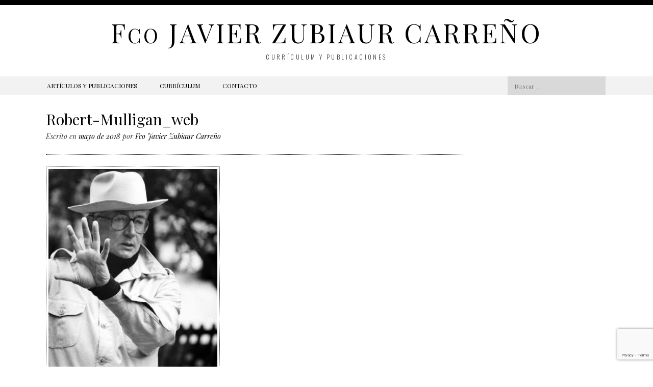

--- FILE ---
content_type: text/html; charset=UTF-8
request_url: https://www.zubiaurcarreno.com/el-verano-del-42-de-robert-mulligan/robert-mulligan_web/
body_size: 10241
content:
<!DOCTYPE html>
<html lang="es">
<head>
	<!-- Google tag (gtag.js) -->
	<script async src="https://www.googletagmanager.com/gtag/js?id=G-NJVCWBEG59"></script>
	<script>
	  window.dataLayer = window.dataLayer || [];
	  function gtag(){dataLayer.push(arguments);}
	  gtag('js', new Date());

	  gtag('config', 'G-NJVCWBEG59');
	</script>
<meta charset="UTF-8">
<meta name="viewport" content="width=device-width, initial-scale=1">
<meta name='yandex-verification' content='4cf9d61f79a48a6a' />
<title>Robert-Mulligan_web - Fco Javier Zubiaur Carreño</title>
<link rel="profile" href="http://gmpg.org/xfn/11">
<link rel="pingback" href="https://www.zubiaurcarreno.com/xmlrpc.php">  

	<link rel="shortcut icon" href="https://www.zubiaurcarreno.com/wp-content/uploads/2020/01/zubiaur.jpg" />

	<link rel="apple-touch-icon" sizes="144x144" href="https://www.zubiaurcarreno.com/wp-content/uploads/2020/01/zubiaur.jpg" />
	<link rel="apple-touch-icon" sizes="114x114" href="https://www.zubiaurcarreno.com/wp-content/uploads/2020/01/zubiaur.jpg" />
	<link rel="apple-touch-icon" sizes="72x72" href="https://www.zubiaurcarreno.com/wp-content/uploads/2020/01/zubiaur.jpg" />
	<link rel="apple-touch-icon" href="https://www.zubiaurcarreno.com/wp-content/uploads/2020/01/zubiaur.jpg" />
 

<meta name='robots' content='index, follow, max-image-preview:large, max-snippet:-1, max-video-preview:-1' />
	<style>img:is([sizes="auto" i], [sizes^="auto," i]) { contain-intrinsic-size: 3000px 1500px }</style>
	
	<!-- This site is optimized with the Yoast SEO plugin v26.7 - https://yoast.com/wordpress/plugins/seo/ -->
	<link rel="canonical" href="https://www.zubiaurcarreno.com/el-verano-del-42-de-robert-mulligan/robert-mulligan_web/" />
	<meta property="og:locale" content="es_ES" />
	<meta property="og:type" content="article" />
	<meta property="og:title" content="Robert-Mulligan_web - Fco Javier Zubiaur Carreño" />
	<meta property="og:url" content="https://www.zubiaurcarreno.com/el-verano-del-42-de-robert-mulligan/robert-mulligan_web/" />
	<meta property="og:site_name" content="Fco Javier Zubiaur Carreño" />
	<meta property="og:image" content="https://www.zubiaurcarreno.com/el-verano-del-42-de-robert-mulligan/robert-mulligan_web" />
	<meta property="og:image:width" content="528" />
	<meta property="og:image:height" content="620" />
	<meta property="og:image:type" content="image/jpeg" />
	<meta name="twitter:card" content="summary_large_image" />
	<script type="application/ld+json" class="yoast-schema-graph">{"@context":"https://schema.org","@graph":[{"@type":"WebPage","@id":"https://www.zubiaurcarreno.com/el-verano-del-42-de-robert-mulligan/robert-mulligan_web/","url":"https://www.zubiaurcarreno.com/el-verano-del-42-de-robert-mulligan/robert-mulligan_web/","name":"Robert-Mulligan_web - Fco Javier Zubiaur Carreño","isPartOf":{"@id":"https://www.zubiaurcarreno.com/#website"},"primaryImageOfPage":{"@id":"https://www.zubiaurcarreno.com/el-verano-del-42-de-robert-mulligan/robert-mulligan_web/#primaryimage"},"image":{"@id":"https://www.zubiaurcarreno.com/el-verano-del-42-de-robert-mulligan/robert-mulligan_web/#primaryimage"},"thumbnailUrl":"https://www.zubiaurcarreno.com/wp-content/uploads/2018/05/Robert-Mulligan_web.jpg","datePublished":"2018-05-31T15:43:54+00:00","breadcrumb":{"@id":"https://www.zubiaurcarreno.com/el-verano-del-42-de-robert-mulligan/robert-mulligan_web/#breadcrumb"},"inLanguage":"es","potentialAction":[{"@type":"ReadAction","target":["https://www.zubiaurcarreno.com/el-verano-del-42-de-robert-mulligan/robert-mulligan_web/"]}]},{"@type":"ImageObject","inLanguage":"es","@id":"https://www.zubiaurcarreno.com/el-verano-del-42-de-robert-mulligan/robert-mulligan_web/#primaryimage","url":"https://www.zubiaurcarreno.com/wp-content/uploads/2018/05/Robert-Mulligan_web.jpg","contentUrl":"https://www.zubiaurcarreno.com/wp-content/uploads/2018/05/Robert-Mulligan_web.jpg","width":528,"height":620},{"@type":"BreadcrumbList","@id":"https://www.zubiaurcarreno.com/el-verano-del-42-de-robert-mulligan/robert-mulligan_web/#breadcrumb","itemListElement":[{"@type":"ListItem","position":1,"name":"Portada","item":"https://www.zubiaurcarreno.com/"},{"@type":"ListItem","position":2,"name":"El verano del 42 de Robert Mulligan","item":"https://www.zubiaurcarreno.com/el-verano-del-42-de-robert-mulligan/"},{"@type":"ListItem","position":3,"name":"Robert-Mulligan_web"}]},{"@type":"WebSite","@id":"https://www.zubiaurcarreno.com/#website","url":"https://www.zubiaurcarreno.com/","name":"Fco Javier Zubiaur Carreño","description":"Currículum y publicaciones","publisher":{"@id":"https://www.zubiaurcarreno.com/#/schema/person/dbcfd72a2285e9697bf82c6917a7746b"},"potentialAction":[{"@type":"SearchAction","target":{"@type":"EntryPoint","urlTemplate":"https://www.zubiaurcarreno.com/?s={search_term_string}"},"query-input":{"@type":"PropertyValueSpecification","valueRequired":true,"valueName":"search_term_string"}}],"inLanguage":"es"},{"@type":["Person","Organization"],"@id":"https://www.zubiaurcarreno.com/#/schema/person/dbcfd72a2285e9697bf82c6917a7746b","name":"Fco Javier Zubiaur Carreño","image":{"@type":"ImageObject","inLanguage":"es","@id":"https://www.zubiaurcarreno.com/#/schema/person/image/","url":"https://www.zubiaurcarreno.com/wp-content/uploads/2018/02/FJZ-Portada-web_web.jpg","contentUrl":"https://www.zubiaurcarreno.com/wp-content/uploads/2018/02/FJZ-Portada-web_web.jpg","width":714,"height":950,"caption":"Fco Javier Zubiaur Carreño"},"logo":{"@id":"https://www.zubiaurcarreno.com/#/schema/person/image/"}}]}</script>
	<!-- / Yoast SEO plugin. -->


<link rel='dns-prefetch' href='//cdnjs.cloudflare.com' />
<link rel='dns-prefetch' href='//netdna.bootstrapcdn.com' />
<link rel='dns-prefetch' href='//fonts.googleapis.com' />
<link rel='dns-prefetch' href='//www.googletagmanager.com' />
<link rel="alternate" type="application/rss+xml" title="Fco Javier Zubiaur Carreño &raquo; Feed" href="https://www.zubiaurcarreno.com/feed/" />
<link rel="alternate" type="application/rss+xml" title="Fco Javier Zubiaur Carreño &raquo; Feed de los comentarios" href="https://www.zubiaurcarreno.com/comments/feed/" />
<script type="text/javascript">
/* <![CDATA[ */
window._wpemojiSettings = {"baseUrl":"https:\/\/s.w.org\/images\/core\/emoji\/16.0.1\/72x72\/","ext":".png","svgUrl":"https:\/\/s.w.org\/images\/core\/emoji\/16.0.1\/svg\/","svgExt":".svg","source":{"concatemoji":"https:\/\/www.zubiaurcarreno.com\/wp-includes\/js\/wp-emoji-release.min.js?ver=6.8.3"}};
/*! This file is auto-generated */
!function(s,n){var o,i,e;function c(e){try{var t={supportTests:e,timestamp:(new Date).valueOf()};sessionStorage.setItem(o,JSON.stringify(t))}catch(e){}}function p(e,t,n){e.clearRect(0,0,e.canvas.width,e.canvas.height),e.fillText(t,0,0);var t=new Uint32Array(e.getImageData(0,0,e.canvas.width,e.canvas.height).data),a=(e.clearRect(0,0,e.canvas.width,e.canvas.height),e.fillText(n,0,0),new Uint32Array(e.getImageData(0,0,e.canvas.width,e.canvas.height).data));return t.every(function(e,t){return e===a[t]})}function u(e,t){e.clearRect(0,0,e.canvas.width,e.canvas.height),e.fillText(t,0,0);for(var n=e.getImageData(16,16,1,1),a=0;a<n.data.length;a++)if(0!==n.data[a])return!1;return!0}function f(e,t,n,a){switch(t){case"flag":return n(e,"\ud83c\udff3\ufe0f\u200d\u26a7\ufe0f","\ud83c\udff3\ufe0f\u200b\u26a7\ufe0f")?!1:!n(e,"\ud83c\udde8\ud83c\uddf6","\ud83c\udde8\u200b\ud83c\uddf6")&&!n(e,"\ud83c\udff4\udb40\udc67\udb40\udc62\udb40\udc65\udb40\udc6e\udb40\udc67\udb40\udc7f","\ud83c\udff4\u200b\udb40\udc67\u200b\udb40\udc62\u200b\udb40\udc65\u200b\udb40\udc6e\u200b\udb40\udc67\u200b\udb40\udc7f");case"emoji":return!a(e,"\ud83e\udedf")}return!1}function g(e,t,n,a){var r="undefined"!=typeof WorkerGlobalScope&&self instanceof WorkerGlobalScope?new OffscreenCanvas(300,150):s.createElement("canvas"),o=r.getContext("2d",{willReadFrequently:!0}),i=(o.textBaseline="top",o.font="600 32px Arial",{});return e.forEach(function(e){i[e]=t(o,e,n,a)}),i}function t(e){var t=s.createElement("script");t.src=e,t.defer=!0,s.head.appendChild(t)}"undefined"!=typeof Promise&&(o="wpEmojiSettingsSupports",i=["flag","emoji"],n.supports={everything:!0,everythingExceptFlag:!0},e=new Promise(function(e){s.addEventListener("DOMContentLoaded",e,{once:!0})}),new Promise(function(t){var n=function(){try{var e=JSON.parse(sessionStorage.getItem(o));if("object"==typeof e&&"number"==typeof e.timestamp&&(new Date).valueOf()<e.timestamp+604800&&"object"==typeof e.supportTests)return e.supportTests}catch(e){}return null}();if(!n){if("undefined"!=typeof Worker&&"undefined"!=typeof OffscreenCanvas&&"undefined"!=typeof URL&&URL.createObjectURL&&"undefined"!=typeof Blob)try{var e="postMessage("+g.toString()+"("+[JSON.stringify(i),f.toString(),p.toString(),u.toString()].join(",")+"));",a=new Blob([e],{type:"text/javascript"}),r=new Worker(URL.createObjectURL(a),{name:"wpTestEmojiSupports"});return void(r.onmessage=function(e){c(n=e.data),r.terminate(),t(n)})}catch(e){}c(n=g(i,f,p,u))}t(n)}).then(function(e){for(var t in e)n.supports[t]=e[t],n.supports.everything=n.supports.everything&&n.supports[t],"flag"!==t&&(n.supports.everythingExceptFlag=n.supports.everythingExceptFlag&&n.supports[t]);n.supports.everythingExceptFlag=n.supports.everythingExceptFlag&&!n.supports.flag,n.DOMReady=!1,n.readyCallback=function(){n.DOMReady=!0}}).then(function(){return e}).then(function(){var e;n.supports.everything||(n.readyCallback(),(e=n.source||{}).concatemoji?t(e.concatemoji):e.wpemoji&&e.twemoji&&(t(e.twemoji),t(e.wpemoji)))}))}((window,document),window._wpemojiSettings);
/* ]]> */
</script>

<style id='wp-emoji-styles-inline-css' type='text/css'>

	img.wp-smiley, img.emoji {
		display: inline !important;
		border: none !important;
		box-shadow: none !important;
		height: 1em !important;
		width: 1em !important;
		margin: 0 0.07em !important;
		vertical-align: -0.1em !important;
		background: none !important;
		padding: 0 !important;
	}
</style>
<link rel='stylesheet' id='wp-block-library-css' href='https://www.zubiaurcarreno.com/wp-includes/css/dist/block-library/style.min.css?ver=6.8.3' type='text/css' media='all' />
<style id='classic-theme-styles-inline-css' type='text/css'>
/*! This file is auto-generated */
.wp-block-button__link{color:#fff;background-color:#32373c;border-radius:9999px;box-shadow:none;text-decoration:none;padding:calc(.667em + 2px) calc(1.333em + 2px);font-size:1.125em}.wp-block-file__button{background:#32373c;color:#fff;text-decoration:none}
</style>
<style id='global-styles-inline-css' type='text/css'>
:root{--wp--preset--aspect-ratio--square: 1;--wp--preset--aspect-ratio--4-3: 4/3;--wp--preset--aspect-ratio--3-4: 3/4;--wp--preset--aspect-ratio--3-2: 3/2;--wp--preset--aspect-ratio--2-3: 2/3;--wp--preset--aspect-ratio--16-9: 16/9;--wp--preset--aspect-ratio--9-16: 9/16;--wp--preset--color--black: #000000;--wp--preset--color--cyan-bluish-gray: #abb8c3;--wp--preset--color--white: #ffffff;--wp--preset--color--pale-pink: #f78da7;--wp--preset--color--vivid-red: #cf2e2e;--wp--preset--color--luminous-vivid-orange: #ff6900;--wp--preset--color--luminous-vivid-amber: #fcb900;--wp--preset--color--light-green-cyan: #7bdcb5;--wp--preset--color--vivid-green-cyan: #00d084;--wp--preset--color--pale-cyan-blue: #8ed1fc;--wp--preset--color--vivid-cyan-blue: #0693e3;--wp--preset--color--vivid-purple: #9b51e0;--wp--preset--gradient--vivid-cyan-blue-to-vivid-purple: linear-gradient(135deg,rgba(6,147,227,1) 0%,rgb(155,81,224) 100%);--wp--preset--gradient--light-green-cyan-to-vivid-green-cyan: linear-gradient(135deg,rgb(122,220,180) 0%,rgb(0,208,130) 100%);--wp--preset--gradient--luminous-vivid-amber-to-luminous-vivid-orange: linear-gradient(135deg,rgba(252,185,0,1) 0%,rgba(255,105,0,1) 100%);--wp--preset--gradient--luminous-vivid-orange-to-vivid-red: linear-gradient(135deg,rgba(255,105,0,1) 0%,rgb(207,46,46) 100%);--wp--preset--gradient--very-light-gray-to-cyan-bluish-gray: linear-gradient(135deg,rgb(238,238,238) 0%,rgb(169,184,195) 100%);--wp--preset--gradient--cool-to-warm-spectrum: linear-gradient(135deg,rgb(74,234,220) 0%,rgb(151,120,209) 20%,rgb(207,42,186) 40%,rgb(238,44,130) 60%,rgb(251,105,98) 80%,rgb(254,248,76) 100%);--wp--preset--gradient--blush-light-purple: linear-gradient(135deg,rgb(255,206,236) 0%,rgb(152,150,240) 100%);--wp--preset--gradient--blush-bordeaux: linear-gradient(135deg,rgb(254,205,165) 0%,rgb(254,45,45) 50%,rgb(107,0,62) 100%);--wp--preset--gradient--luminous-dusk: linear-gradient(135deg,rgb(255,203,112) 0%,rgb(199,81,192) 50%,rgb(65,88,208) 100%);--wp--preset--gradient--pale-ocean: linear-gradient(135deg,rgb(255,245,203) 0%,rgb(182,227,212) 50%,rgb(51,167,181) 100%);--wp--preset--gradient--electric-grass: linear-gradient(135deg,rgb(202,248,128) 0%,rgb(113,206,126) 100%);--wp--preset--gradient--midnight: linear-gradient(135deg,rgb(2,3,129) 0%,rgb(40,116,252) 100%);--wp--preset--font-size--small: 13px;--wp--preset--font-size--medium: 20px;--wp--preset--font-size--large: 36px;--wp--preset--font-size--x-large: 42px;--wp--preset--spacing--20: 0,44rem;--wp--preset--spacing--30: 0,67rem;--wp--preset--spacing--40: 1rem;--wp--preset--spacing--50: 1,5rem;--wp--preset--spacing--60: 2,25rem;--wp--preset--spacing--70: 3,38rem;--wp--preset--spacing--80: 5,06rem;--wp--preset--shadow--natural: 6px 6px 9px rgba(0, 0, 0, 0.2);--wp--preset--shadow--deep: 12px 12px 50px rgba(0, 0, 0, 0.4);--wp--preset--shadow--sharp: 6px 6px 0px rgba(0, 0, 0, 0.2);--wp--preset--shadow--outlined: 6px 6px 0px -3px rgba(255, 255, 255, 1), 6px 6px rgba(0, 0, 0, 1);--wp--preset--shadow--crisp: 6px 6px 0px rgba(0, 0, 0, 1);}:where(.is-layout-flex){gap: 0.5em;}:where(.is-layout-grid){gap: 0.5em;}body .is-layout-flex{display: flex;}.is-layout-flex{flex-wrap: wrap;align-items: center;}.is-layout-flex > :is(*, div){margin: 0;}body .is-layout-grid{display: grid;}.is-layout-grid > :is(*, div){margin: 0;}:where(.wp-block-columns.is-layout-flex){gap: 2em;}:where(.wp-block-columns.is-layout-grid){gap: 2em;}:where(.wp-block-post-template.is-layout-flex){gap: 1.25em;}:where(.wp-block-post-template.is-layout-grid){gap: 1.25em;}.has-black-color{color: var(--wp--preset--color--black) !important;}.has-cyan-bluish-gray-color{color: var(--wp--preset--color--cyan-bluish-gray) !important;}.has-white-color{color: var(--wp--preset--color--white) !important;}.has-pale-pink-color{color: var(--wp--preset--color--pale-pink) !important;}.has-vivid-red-color{color: var(--wp--preset--color--vivid-red) !important;}.has-luminous-vivid-orange-color{color: var(--wp--preset--color--luminous-vivid-orange) !important;}.has-luminous-vivid-amber-color{color: var(--wp--preset--color--luminous-vivid-amber) !important;}.has-light-green-cyan-color{color: var(--wp--preset--color--light-green-cyan) !important;}.has-vivid-green-cyan-color{color: var(--wp--preset--color--vivid-green-cyan) !important;}.has-pale-cyan-blue-color{color: var(--wp--preset--color--pale-cyan-blue) !important;}.has-vivid-cyan-blue-color{color: var(--wp--preset--color--vivid-cyan-blue) !important;}.has-vivid-purple-color{color: var(--wp--preset--color--vivid-purple) !important;}.has-black-background-color{background-color: var(--wp--preset--color--black) !important;}.has-cyan-bluish-gray-background-color{background-color: var(--wp--preset--color--cyan-bluish-gray) !important;}.has-white-background-color{background-color: var(--wp--preset--color--white) !important;}.has-pale-pink-background-color{background-color: var(--wp--preset--color--pale-pink) !important;}.has-vivid-red-background-color{background-color: var(--wp--preset--color--vivid-red) !important;}.has-luminous-vivid-orange-background-color{background-color: var(--wp--preset--color--luminous-vivid-orange) !important;}.has-luminous-vivid-amber-background-color{background-color: var(--wp--preset--color--luminous-vivid-amber) !important;}.has-light-green-cyan-background-color{background-color: var(--wp--preset--color--light-green-cyan) !important;}.has-vivid-green-cyan-background-color{background-color: var(--wp--preset--color--vivid-green-cyan) !important;}.has-pale-cyan-blue-background-color{background-color: var(--wp--preset--color--pale-cyan-blue) !important;}.has-vivid-cyan-blue-background-color{background-color: var(--wp--preset--color--vivid-cyan-blue) !important;}.has-vivid-purple-background-color{background-color: var(--wp--preset--color--vivid-purple) !important;}.has-black-border-color{border-color: var(--wp--preset--color--black) !important;}.has-cyan-bluish-gray-border-color{border-color: var(--wp--preset--color--cyan-bluish-gray) !important;}.has-white-border-color{border-color: var(--wp--preset--color--white) !important;}.has-pale-pink-border-color{border-color: var(--wp--preset--color--pale-pink) !important;}.has-vivid-red-border-color{border-color: var(--wp--preset--color--vivid-red) !important;}.has-luminous-vivid-orange-border-color{border-color: var(--wp--preset--color--luminous-vivid-orange) !important;}.has-luminous-vivid-amber-border-color{border-color: var(--wp--preset--color--luminous-vivid-amber) !important;}.has-light-green-cyan-border-color{border-color: var(--wp--preset--color--light-green-cyan) !important;}.has-vivid-green-cyan-border-color{border-color: var(--wp--preset--color--vivid-green-cyan) !important;}.has-pale-cyan-blue-border-color{border-color: var(--wp--preset--color--pale-cyan-blue) !important;}.has-vivid-cyan-blue-border-color{border-color: var(--wp--preset--color--vivid-cyan-blue) !important;}.has-vivid-purple-border-color{border-color: var(--wp--preset--color--vivid-purple) !important;}.has-vivid-cyan-blue-to-vivid-purple-gradient-background{background: var(--wp--preset--gradient--vivid-cyan-blue-to-vivid-purple) !important;}.has-light-green-cyan-to-vivid-green-cyan-gradient-background{background: var(--wp--preset--gradient--light-green-cyan-to-vivid-green-cyan) !important;}.has-luminous-vivid-amber-to-luminous-vivid-orange-gradient-background{background: var(--wp--preset--gradient--luminous-vivid-amber-to-luminous-vivid-orange) !important;}.has-luminous-vivid-orange-to-vivid-red-gradient-background{background: var(--wp--preset--gradient--luminous-vivid-orange-to-vivid-red) !important;}.has-very-light-gray-to-cyan-bluish-gray-gradient-background{background: var(--wp--preset--gradient--very-light-gray-to-cyan-bluish-gray) !important;}.has-cool-to-warm-spectrum-gradient-background{background: var(--wp--preset--gradient--cool-to-warm-spectrum) !important;}.has-blush-light-purple-gradient-background{background: var(--wp--preset--gradient--blush-light-purple) !important;}.has-blush-bordeaux-gradient-background{background: var(--wp--preset--gradient--blush-bordeaux) !important;}.has-luminous-dusk-gradient-background{background: var(--wp--preset--gradient--luminous-dusk) !important;}.has-pale-ocean-gradient-background{background: var(--wp--preset--gradient--pale-ocean) !important;}.has-electric-grass-gradient-background{background: var(--wp--preset--gradient--electric-grass) !important;}.has-midnight-gradient-background{background: var(--wp--preset--gradient--midnight) !important;}.has-small-font-size{font-size: var(--wp--preset--font-size--small) !important;}.has-medium-font-size{font-size: var(--wp--preset--font-size--medium) !important;}.has-large-font-size{font-size: var(--wp--preset--font-size--large) !important;}.has-x-large-font-size{font-size: var(--wp--preset--font-size--x-large) !important;}
:where(.wp-block-post-template.is-layout-flex){gap: 1.25em;}:where(.wp-block-post-template.is-layout-grid){gap: 1.25em;}
:where(.wp-block-columns.is-layout-flex){gap: 2em;}:where(.wp-block-columns.is-layout-grid){gap: 2em;}
:root :where(.wp-block-pullquote){font-size: 1.5em;line-height: 1.6;}
</style>
<link rel='stylesheet' id='titan-adminbar-styles-css' href='https://www.zubiaurcarreno.com/wp-content/plugins/anti-spam/assets/css/admin-bar.css?ver=7.3.5' type='text/css' media='all' />
<link rel='stylesheet' id='contact-form-7-css' href='https://www.zubiaurcarreno.com/wp-content/plugins/contact-form-7/includes/css/styles.css?ver=6.1.4' type='text/css' media='all' />
<link rel='stylesheet' id='prefix-font-awesome-css' href='//netdna.bootstrapcdn.com/font-awesome/4.4.0/css/font-awesome.min.css?ver=4.4.0' type='text/css' media='all' />
<link rel='stylesheet' id='blackandwhite-style-css' href='https://www.zubiaurcarreno.com/wp-content/themes/blackandwhite/style.css?ver=6.8.3' type='text/css' media='all' />
<link rel='stylesheet' id='blackandwhite-playfair-display-css' href='//fonts.googleapis.com/css?family=Playfair+Display%3A400%2C700&#038;ver=6.8.3' type='text/css' media='all' />
<link rel='stylesheet' id='slb_core-css' href='https://www.zubiaurcarreno.com/wp-content/plugins/simple-lightbox/client/css/app.css?ver=2.9.4' type='text/css' media='all' />
<link rel='stylesheet' id='jquery-lazyloadxt-fadein-css-css' href='//www.zubiaurcarreno.com/wp-content/plugins/a3-lazy-load/assets/css/jquery.lazyloadxt.fadein.css?ver=6.8.3' type='text/css' media='all' />
<link rel='stylesheet' id='a3a3_lazy_load-css' href='//www.zubiaurcarreno.com/wp-content/uploads/sass/a3_lazy_load.min.css?ver=1591623456' type='text/css' media='all' />
<link rel='stylesheet' id='googleFonts-css' href='//fonts.googleapis.com/css?family=Playfair+Display%3A400%2C400italic%2C700%2C700italic%7COswald%3A400%2C300%2C700&#038;ver=6.8.3' type='text/css' media='all' />
<script type="text/javascript" src="https://www.zubiaurcarreno.com/wp-includes/js/jquery/jquery.min.js?ver=3.7.1" id="jquery-core-js"></script>
<script type="text/javascript" src="https://www.zubiaurcarreno.com/wp-includes/js/jquery/jquery-migrate.min.js?ver=3.4.1" id="jquery-migrate-js"></script>
<script type="text/javascript" src="//cdnjs.cloudflare.com/ajax/libs/jquery-easing/1.4.1/jquery.easing.min.js?ver=6.8.3" id="jquery-easing-js"></script>
<link rel="https://api.w.org/" href="https://www.zubiaurcarreno.com/wp-json/" /><link rel="alternate" title="JSON" type="application/json" href="https://www.zubiaurcarreno.com/wp-json/wp/v2/media/5112" /><link rel="EditURI" type="application/rsd+xml" title="RSD" href="https://www.zubiaurcarreno.com/xmlrpc.php?rsd" />
<meta name="generator" content="WordPress 6.8.3" />
<link rel='shortlink' href='https://www.zubiaurcarreno.com/?p=5112' />
<link rel="alternate" title="oEmbed (JSON)" type="application/json+oembed" href="https://www.zubiaurcarreno.com/wp-json/oembed/1.0/embed?url=https%3A%2F%2Fwww.zubiaurcarreno.com%2Fel-verano-del-42-de-robert-mulligan%2Frobert-mulligan_web%2F" />
<link rel="alternate" title="oEmbed (XML)" type="text/xml+oembed" href="https://www.zubiaurcarreno.com/wp-json/oembed/1.0/embed?url=https%3A%2F%2Fwww.zubiaurcarreno.com%2Fel-verano-del-42-de-robert-mulligan%2Frobert-mulligan_web%2F&#038;format=xml" />
<meta name="generator" content="Site Kit by Google 1.170.0" /><!--[if lt IE 9]>
<script src="https://www.zubiaurcarreno.com/wp-content/themes/blackandwhite/js/html5shiv.js"></script>
<![endif]-->
	<!-- blackandwhite customizer CSS -->
	<style>
		body {
			border-color: ;
		}
		a, a:hover {
			color: ;
		}
		 
	</style>
<link href="//maxcdn.bootstrapcdn.com/font-awesome/4.4.0/css/font-awesome.min.css"  rel="stylesheet"><link rel="icon" href="https://www.zubiaurcarreno.com/wp-content/uploads/2015/11/cropped-zubiaur-32x32.jpg" sizes="32x32" />
<link rel="icon" href="https://www.zubiaurcarreno.com/wp-content/uploads/2015/11/cropped-zubiaur-192x192.jpg" sizes="192x192" />
<link rel="apple-touch-icon" href="https://www.zubiaurcarreno.com/wp-content/uploads/2015/11/cropped-zubiaur-180x180.jpg" />
<meta name="msapplication-TileImage" content="https://www.zubiaurcarreno.com/wp-content/uploads/2015/11/cropped-zubiaur-270x270.jpg" />
	
</head>

<body class="attachment wp-singular attachment-template-default single single-attachment postid-5112 attachmentid-5112 attachment-jpeg wp-theme-blackandwhite">
		<div id="page" class="hfeed site">
						
            <header id="masthead" class="site-header" role="banner"> 
    			
                <div class="top-nav">
        			<div class="grid">
        				<div class="col-1-2 top-menu"> 
        					            			</div><!-- top-menu --> 
            			<div class="socials"></div><!-- socials -->
            		</div><!-- grid --> 
        		</div><!-- top-nav --> 
    
				<div class="site-branding grid">
        										<h1 class="site-title"><a href="https://www.zubiaurcarreno.com/" rel="home">F<sub>co</sub> Javier Zubiaur Carreño</a></h1>
							<h2 class="site-description">Currículum y publicaciones</h2>
					 
				</div><!-- site-branding -->

				<nav id="site-navigation" class="main-navigation" role="navigation">
            		<div class="grid nav-pad">
						<h1 class="menu-toggle">Menú</h1>
						<a class="skip-link screen-reader-text" href="#content">Skip to content</a>
					
                    	<div class="col-10-12">
							<div class="menu-menu-principal-container"><ul id="menu-menu-principal" class="menu"><li id="menu-item-58" class="menu-item menu-item-type-custom menu-item-object-custom menu-item-home menu-item-58"><a href="https://www.zubiaurcarreno.com/">Artículos y publicaciones</a></li>
<li id="menu-item-6938" class="menu-item menu-item-type-post_type menu-item-object-page menu-item-6938"><a href="https://www.zubiaurcarreno.com/curso-de-museologia/" title="Libro completo">Curso de museología</a></li>
<li id="menu-item-57" class="menu-item menu-item-type-post_type menu-item-object-page menu-item-57"><a href="https://www.zubiaurcarreno.com/curriculum/">Currículum</a></li>
<li id="menu-item-56" class="menu-item menu-item-type-post_type menu-item-object-page menu-item-56"><a href="https://www.zubiaurcarreno.com/contacto/">Contacto</a></li>
</ul></div>            			</div><!-- col-10-12 -->
            		
                    	<div class="col-2-12 nav-search"> 
            				
<form role="search" method="get" class="search-form" action="https://www.zubiaurcarreno.com/">
	<label>
		<span class="screen-reader-text">Buscar:</span>
		<input type="search" class="search-field" placeholder="Buscar &hellip;" value="" name="s">
	</label>
</form>
 
            			</div><!-- nav-search -->
         			</div><!-- grid -->
				</nav><!-- #site-navigation -->
			
            </header><!-- #masthead -->

	<section id="content" class="site-content">
<div class="grid grid-pad">

		<div class="widget-area post-sidebar col-3-12 mobile" role="complementary"> 

		
	</div><!-- #secondary -->

	<div id="primary" class="content-area col-9-12">
		<main id="main" class="site-main" role="main">

		
			
	<article id="post-5112" class="post-5112 attachment type-attachment status-inherit hentry">
        <header class="entry-header">
			<h1 class="entry-title">Robert-Mulligan_web</h1>

			<div class="entry-meta">
				<span class="posted-on">Escrito en <a href="https://www.zubiaurcarreno.com/el-verano-del-42-de-robert-mulligan/robert-mulligan_web/" rel="bookmark"><time class="entry-date published" datetime="2018-05-31T17:43:54+02:00">mayo de 2018</time></a></span><span class="byline"> por <span class="author vcard"><a class="url fn n" href="https://www.zubiaurcarreno.com/author/fco-javier-zubiaur/">Fco Javier Zubiaur Carreño</a></span></span>			</div><!-- .entry-meta -->
		</header><!-- .entry-header -->

		<div class="entry-content">
			<p class="attachment"><a href="https://www.zubiaurcarreno.com/wp-content/uploads/2018/05/Robert-Mulligan_web.jpg" data-slb-active="1" data-slb-asset="1302661015" data-slb-internal="0" data-slb-group="5112"><img fetchpriority="high" decoding="async" width="341" height="400" src="//www.zubiaurcarreno.com/wp-content/plugins/a3-lazy-load/assets/images/lazy_placeholder.gif" data-lazy-type="image" data-src="https://www.zubiaurcarreno.com/wp-content/uploads/2018/05/Robert-Mulligan_web-341x400.jpg" class="lazy lazy-hidden attachment-medium size-medium" alt="" srcset="" data-srcset="https://www.zubiaurcarreno.com/wp-content/uploads/2018/05/Robert-Mulligan_web-341x400.jpg 341w, https://www.zubiaurcarreno.com/wp-content/uploads/2018/05/Robert-Mulligan_web-170x200.jpg 170w, https://www.zubiaurcarreno.com/wp-content/uploads/2018/05/Robert-Mulligan_web.jpg 528w" sizes="(max-width: 341px) 100vw, 341px" /><noscript><img fetchpriority="high" decoding="async" width="341" height="400" src="https://www.zubiaurcarreno.com/wp-content/uploads/2018/05/Robert-Mulligan_web-341x400.jpg" class="attachment-medium size-medium" alt="" srcset="https://www.zubiaurcarreno.com/wp-content/uploads/2018/05/Robert-Mulligan_web-341x400.jpg 341w, https://www.zubiaurcarreno.com/wp-content/uploads/2018/05/Robert-Mulligan_web-170x200.jpg 170w, https://www.zubiaurcarreno.com/wp-content/uploads/2018/05/Robert-Mulligan_web.jpg 528w" sizes="(max-width: 341px) 100vw, 341px" /></noscript></a></p>

			                	<div class="notas-pie">
                		<h3>Notas</h3>
                  		<p class="attachment"><a href="https://www.zubiaurcarreno.com/wp-content/uploads/2018/05/Robert-Mulligan_web.jpg" data-slb-active="1" data-slb-asset="1302661015" data-slb-group="5112"><img decoding="async" width="341" height="400" src="//www.zubiaurcarreno.com/wp-content/plugins/a3-lazy-load/assets/images/lazy_placeholder.gif" data-lazy-type="image" data-src="https://www.zubiaurcarreno.com/wp-content/uploads/2018/05/Robert-Mulligan_web-341x400.jpg" class="lazy lazy-hidden attachment-medium size-medium" alt="" srcset="" data-srcset="https://www.zubiaurcarreno.com/wp-content/uploads/2018/05/Robert-Mulligan_web-341x400.jpg 341w, https://www.zubiaurcarreno.com/wp-content/uploads/2018/05/Robert-Mulligan_web-170x200.jpg 170w, https://www.zubiaurcarreno.com/wp-content/uploads/2018/05/Robert-Mulligan_web.jpg 528w" sizes="(max-width: 341px) 100vw, 341px" /><noscript><img decoding="async" width="341" height="400" src="https://www.zubiaurcarreno.com/wp-content/uploads/2018/05/Robert-Mulligan_web-341x400.jpg" class="attachment-medium size-medium" alt="" srcset="https://www.zubiaurcarreno.com/wp-content/uploads/2018/05/Robert-Mulligan_web-341x400.jpg 341w, https://www.zubiaurcarreno.com/wp-content/uploads/2018/05/Robert-Mulligan_web-170x200.jpg 170w, https://www.zubiaurcarreno.com/wp-content/uploads/2018/05/Robert-Mulligan_web.jpg 528w" sizes="(max-width: 341px) 100vw, 341px" /></noscript></a></p>
                    </div>
						


			

					</div><!-- .entry-content -->

		<footer class="entry-meta">
			
			
					</footer><!-- .entry-meta -->
    </article><!-- #post-## -->

				<nav class="navigation post-navigation" role="navigation">
		<h1 class="screen-reader-text">Post navigation</h1>
		<div class="nav-links">

			<div class="page-left col-6-12"><a href="https://www.zubiaurcarreno.com/el-verano-del-42-de-robert-mulligan/" rel="prev"><span class="meta-nav">&larr;</span> <p>El verano del 42 de Robert Mulligan</p></a></div>
			<div class="page-right col-6-12"></div>

		</div><!-- .nav-links -->
	</nav><!-- .navigation -->
	
			
		
		</main><!-- #main -->
		
	</div><!-- #primary -->

</div><!-- grid --> 


	</section><!-- #content --> 

	<footer id="colophon" class="site-footer" role="contentinfo">
    	<div class="grid grid-pad">
        	
            <div class="col-footer-left">
            	        		        		<div class="footer-socials"></div>
            </div><!-- .col-footer-left -->
            
                        
                        
             
        
        </div><!-- .grid -->
    
    	<div class="grid grid-pad">
			<div class="site-info col-1-1">
				
			 
        		Fco. Javier Zubiaur Carreño © 2016 | <a href="https://www.zubiaurcarreno.com/aviso-legal/">Aviso legal</a>. <span id="copy"><a href="https://jaimezubiaur.com/portfolio/" class="jaime-logo" target="_blank" title="Jaime Zubiaur Digital Design"><img src="https://www.norbio.es/wp-content/themes/better/images/jaimezubiaur.svg" alt="Jaime Zubiaur logo"></a> Diseño web <a href="https://jaimezubiaur.com" target="_blank" title="Fotografías y diseño web de Jaime Zubiaur">Jaime Zubiaur | Digital Design</a></span>
						
            </div><!-- .site-info -->
        </div><!-- grid -->
        
	</footer><!-- #colophon -->  

</div><!-- #page -->

<script type="speculationrules">
{"prefetch":[{"source":"document","where":{"and":[{"href_matches":"\/*"},{"not":{"href_matches":["\/wp-*.php","\/wp-admin\/*","\/wp-content\/uploads\/*","\/wp-content\/*","\/wp-content\/plugins\/*","\/wp-content\/themes\/blackandwhite\/*","\/*\\?(.+)"]}},{"not":{"selector_matches":"a[rel~=\"nofollow\"]"}},{"not":{"selector_matches":".no-prefetch, .no-prefetch a"}}]},"eagerness":"conservative"}]}
</script>
<script type="text/javascript" src="https://www.zubiaurcarreno.com/wp-includes/js/dist/hooks.min.js?ver=4d63a3d491d11ffd8ac6" id="wp-hooks-js"></script>
<script type="text/javascript" src="https://www.zubiaurcarreno.com/wp-includes/js/dist/i18n.min.js?ver=5e580eb46a90c2b997e6" id="wp-i18n-js"></script>
<script type="text/javascript" id="wp-i18n-js-after">
/* <![CDATA[ */
wp.i18n.setLocaleData( { 'text direction\u0004ltr': [ 'ltr' ] } );
/* ]]> */
</script>
<script type="text/javascript" src="https://www.zubiaurcarreno.com/wp-content/plugins/contact-form-7/includes/swv/js/index.js?ver=6.1.4" id="swv-js"></script>
<script type="text/javascript" id="contact-form-7-js-translations">
/* <![CDATA[ */
( function( domain, translations ) {
	var localeData = translations.locale_data[ domain ] || translations.locale_data.messages;
	localeData[""].domain = domain;
	wp.i18n.setLocaleData( localeData, domain );
} )( "contact-form-7", {"translation-revision-date":"2025-12-01 15:45:40+0000","generator":"GlotPress\/4.0.3","domain":"messages","locale_data":{"messages":{"":{"domain":"messages","plural-forms":"nplurals=2; plural=n != 1;","lang":"es"},"This contact form is placed in the wrong place.":["Este formulario de contacto est\u00e1 situado en el lugar incorrecto."],"Error:":["Error:"]}},"comment":{"reference":"includes\/js\/index.js"}} );
/* ]]> */
</script>
<script type="text/javascript" id="contact-form-7-js-before">
/* <![CDATA[ */
var wpcf7 = {
    "api": {
        "root": "https:\/\/www.zubiaurcarreno.com\/wp-json\/",
        "namespace": "contact-form-7\/v1"
    },
    "cached": 1
};
/* ]]> */
</script>
<script type="text/javascript" src="https://www.zubiaurcarreno.com/wp-content/plugins/contact-form-7/includes/js/index.js?ver=6.1.4" id="contact-form-7-js"></script>
<script type="text/javascript" src="https://www.zubiaurcarreno.com/wp-content/themes/blackandwhite/js/navigation.js?ver=20120206" id="blackandwhite-navigation-js"></script>
<script type="text/javascript" src="https://www.zubiaurcarreno.com/wp-content/themes/blackandwhite/js/skip-link-focus-fix.js?ver=20130115" id="blackandwhite-skip-link-focus-fix-js"></script>
<script type="text/javascript" src="https://www.zubiaurcarreno.com/wp-content/themes/blackandwhite/js/codemirror.js?ver=6.8.3" id="blackandwhite-codemirrorJS-js"></script>
<script type="text/javascript" src="https://www.zubiaurcarreno.com/wp-content/themes/blackandwhite/js/css.js?ver=6.8.3" id="blackandwhite-cssJS-js"></script>
<script type="text/javascript" src="https://www.zubiaurcarreno.com/wp-content/themes/blackandwhite/js/jquery.placeholder.js?ver=6.8.3" id="blackandwhite-placeholder-js"></script>
<script type="text/javascript" src="https://www.zubiaurcarreno.com/wp-content/themes/blackandwhite/js/placeholdertext.js?ver=6.8.3" id="blackandwhite-placeholdertext-js"></script>
<script type="text/javascript" id="jquery-lazyloadxt-js-extra">
/* <![CDATA[ */
var a3_lazyload_params = {"apply_images":"1","apply_videos":"1"};
/* ]]> */
</script>
<script type="text/javascript" src="//www.zubiaurcarreno.com/wp-content/plugins/a3-lazy-load/assets/js/jquery.lazyloadxt.extra.min.js?ver=2.7.6" id="jquery-lazyloadxt-js"></script>
<script type="text/javascript" src="//www.zubiaurcarreno.com/wp-content/plugins/a3-lazy-load/assets/js/jquery.lazyloadxt.srcset.min.js?ver=2.7.6" id="jquery-lazyloadxt-srcset-js"></script>
<script type="text/javascript" id="jquery-lazyloadxt-extend-js-extra">
/* <![CDATA[ */
var a3_lazyload_extend_params = {"edgeY":"0","horizontal_container_classnames":""};
/* ]]> */
</script>
<script type="text/javascript" src="//www.zubiaurcarreno.com/wp-content/plugins/a3-lazy-load/assets/js/jquery.lazyloadxt.extend.js?ver=2.7.6" id="jquery-lazyloadxt-extend-js"></script>
<script type="text/javascript" src="https://www.google.com/recaptcha/api.js?render=6LeKWMoUAAAAAErnh0Bv7l9DWXjn-KbF1c3F6IK9&amp;ver=3.0" id="google-recaptcha-js"></script>
<script type="text/javascript" src="https://www.zubiaurcarreno.com/wp-includes/js/dist/vendor/wp-polyfill.min.js?ver=3.15.0" id="wp-polyfill-js"></script>
<script type="text/javascript" id="wpcf7-recaptcha-js-before">
/* <![CDATA[ */
var wpcf7_recaptcha = {
    "sitekey": "6LeKWMoUAAAAAErnh0Bv7l9DWXjn-KbF1c3F6IK9",
    "actions": {
        "homepage": "homepage",
        "contactform": "contactform"
    }
};
/* ]]> */
</script>
<script type="text/javascript" src="https://www.zubiaurcarreno.com/wp-content/plugins/contact-form-7/modules/recaptcha/index.js?ver=6.1.4" id="wpcf7-recaptcha-js"></script>
<script type="text/javascript" src="https://www.zubiaurcarreno.com/wp-content/plugins/simple-lightbox/client/js/prod/lib.core.js?ver=2.9.4" id="slb_core-js"></script>
<script type="text/javascript" src="https://www.zubiaurcarreno.com/wp-content/plugins/simple-lightbox/client/js/prod/lib.view.js?ver=2.9.4" id="slb_view-js"></script>
<script type="text/javascript" src="https://www.zubiaurcarreno.com/wp-content/plugins/simple-lightbox/themes/baseline/js/prod/client.js?ver=2.9.4" id="slb-asset-slb_baseline-base-js"></script>
<script type="text/javascript" src="https://www.zubiaurcarreno.com/wp-content/plugins/simple-lightbox/themes/default/js/prod/client.js?ver=2.9.4" id="slb-asset-slb_default-base-js"></script>
<script type="text/javascript" src="https://www.zubiaurcarreno.com/wp-content/plugins/simple-lightbox/template-tags/item/js/prod/tag.item.js?ver=2.9.4" id="slb-asset-item-base-js"></script>
<script type="text/javascript" src="https://www.zubiaurcarreno.com/wp-content/plugins/simple-lightbox/template-tags/ui/js/prod/tag.ui.js?ver=2.9.4" id="slb-asset-ui-base-js"></script>
<script type="text/javascript" src="https://www.zubiaurcarreno.com/wp-content/plugins/simple-lightbox/content-handlers/image/js/prod/handler.image.js?ver=2.9.4" id="slb-asset-image-base-js"></script>
<script type="text/javascript" id="slb_footer">/* <![CDATA[ */if ( !!window.jQuery ) {(function($){$(document).ready(function(){if ( !!window.SLB && SLB.has_child('View.init') ) { SLB.View.init({"ui_autofit":true,"ui_animate":true,"slideshow_autostart":true,"slideshow_duration":"10","group_loop":true,"ui_overlay_opacity":"0.8","ui_title_default":false,"theme_default":"slb_default","ui_labels":{"loading":"Cargando","close":"Cerrar","nav_next":"Siguiente","nav_prev":"Anterior","slideshow_start":"Start","slideshow_stop":"Stop","group_status":"Imagen %current% de %total%"}}); }
if ( !!window.SLB && SLB.has_child('View.assets') ) { {$.extend(SLB.View.assets, {"1302661015":{"id":5112,"type":"image","internal":true,"source":"https:\/\/www.zubiaurcarreno.com\/wp-content\/uploads\/2018\/05\/Robert-Mulligan_web.jpg","title":"Robert-Mulligan_web","caption":"","description":""}});} }
/* THM */
if ( !!window.SLB && SLB.has_child('View.extend_theme') ) { SLB.View.extend_theme('slb_baseline',{"name":"Base","parent":"","styles":[{"handle":"base","uri":"https:\/\/www.zubiaurcarreno.com\/wp-content\/plugins\/simple-lightbox\/themes\/baseline\/css\/style.css","deps":[]}],"layout_raw":"<div class=\"slb_container\"><div class=\"slb_content\">{{item.content}}<div class=\"slb_nav\"><span class=\"slb_prev\">{{ui.nav_prev}}<\/span><span class=\"slb_next\">{{ui.nav_next}}<\/span><\/div><div class=\"slb_controls\"><span class=\"slb_close\">{{ui.close}}<\/span><span class=\"slb_slideshow\">{{ui.slideshow_control}}<\/span><\/div><div class=\"slb_loading\">{{ui.loading}}<\/div><\/div><div class=\"slb_details\"><div class=\"inner\"><div class=\"slb_data\"><div class=\"slb_data_content\"><span class=\"slb_data_title\">{{item.title}}<\/span><span class=\"slb_group_status\">{{ui.group_status}}<\/span><div class=\"slb_data_desc\">{{item.description}}<\/div><\/div><\/div><div class=\"slb_nav\"><span class=\"slb_prev\">{{ui.nav_prev}}<\/span><span class=\"slb_next\">{{ui.nav_next}}<\/span><\/div><\/div><\/div><\/div>"}); }if ( !!window.SLB && SLB.has_child('View.extend_theme') ) { SLB.View.extend_theme('slb_default',{"name":"Por defecto (claro)","parent":"slb_baseline","styles":[{"handle":"base","uri":"https:\/\/www.zubiaurcarreno.com\/wp-content\/plugins\/simple-lightbox\/themes\/default\/css\/style.css","deps":[]}]}); }})})(jQuery);}/* ]]> */</script>
<script type="text/javascript" id="slb_context">/* <![CDATA[ */if ( !!window.jQuery ) {(function($){$(document).ready(function(){if ( !!window.SLB ) { {$.extend(SLB, {"context":["public","user_guest"]});} }})})(jQuery);}/* ]]> */</script>
				<script type="text/javascript">
					jQuery.noConflict();
					(
						function ( $ ) {
							$( function () {
								$( "area[href*=\\#],a[href*=\\#]:not([href=\\#]):not([href^='\\#tab']):not([href^='\\#quicktab']):not([href^='\\#pane'])" ).click( function () {
									if ( location.pathname.replace( /^\//, '' ) == this.pathname.replace( /^\//, '' ) && location.hostname == this.hostname ) {
										var target = $( this.hash );
										target = target.length ? target : $( '[name=' + this.hash.slice( 1 ) + ']' );
										if ( target.length ) {
											$( 'html,body' ).animate( {
												scrollTop: target.offset().top - 20											},1500 , 'easeInOutExpo' );
											return false;
										}
									}
								} );
							} );
						}
					)( jQuery );
				</script>
			
<script type="text/javascript">
/* SCRIPTS CREADOS/MODIFICADOS POR JAIME ZUBIAUR
//////////////////////////////////////////////////// */
jQuery( function( $ ){

    // $('.featured-info p').each(function(){
    //     var me = $(this);
    //     me.html(me.html().replace(/^(\w+)/, '<span style="display:none;">$1</span>'));
    // });
    // $('.slider p').each(function(){
    //     var me = $(this);
    //     me.html(me.html().replace(/^(\w+)/, '<span style="display:none;">$1</span>'));
    // });

    $('.mwm-aal-title').addClass('widget-title');
    $('.mwm-aal-container').addClass('widget');
    //$('.mwm-aal-container li a').addClass('ancla');

    var altura = $('.mwm-aal-container').offset().top;
    $(window).on('scroll', function(){
        if ( $(window).scrollTop() > altura ){
            $('.mwm-aal-container').addClass('indice-fixed');
        } else {
            $('.mwm-aal-container').removeClass('indice-fixed');
        }
    });

    $('.ancla').click(function($){
        e.preventDefault();
        volver  = $(this).attr('href');
        $('html, body').animate({
            scrollTop: $(volver).offset().top
        }, 1000);
    });
 

});

</script>

</body>
</html>

<!-- Page cached by LiteSpeed Cache 7.7 on 2026-01-18 03:01:58 -->

--- FILE ---
content_type: text/html; charset=utf-8
request_url: https://www.google.com/recaptcha/api2/anchor?ar=1&k=6LeKWMoUAAAAAErnh0Bv7l9DWXjn-KbF1c3F6IK9&co=aHR0cHM6Ly93d3cuenViaWF1cmNhcnJlbm8uY29tOjQ0Mw..&hl=en&v=PoyoqOPhxBO7pBk68S4YbpHZ&size=invisible&anchor-ms=20000&execute-ms=30000&cb=d6hrdfeihpjn
body_size: 48768
content:
<!DOCTYPE HTML><html dir="ltr" lang="en"><head><meta http-equiv="Content-Type" content="text/html; charset=UTF-8">
<meta http-equiv="X-UA-Compatible" content="IE=edge">
<title>reCAPTCHA</title>
<style type="text/css">
/* cyrillic-ext */
@font-face {
  font-family: 'Roboto';
  font-style: normal;
  font-weight: 400;
  font-stretch: 100%;
  src: url(//fonts.gstatic.com/s/roboto/v48/KFO7CnqEu92Fr1ME7kSn66aGLdTylUAMa3GUBHMdazTgWw.woff2) format('woff2');
  unicode-range: U+0460-052F, U+1C80-1C8A, U+20B4, U+2DE0-2DFF, U+A640-A69F, U+FE2E-FE2F;
}
/* cyrillic */
@font-face {
  font-family: 'Roboto';
  font-style: normal;
  font-weight: 400;
  font-stretch: 100%;
  src: url(//fonts.gstatic.com/s/roboto/v48/KFO7CnqEu92Fr1ME7kSn66aGLdTylUAMa3iUBHMdazTgWw.woff2) format('woff2');
  unicode-range: U+0301, U+0400-045F, U+0490-0491, U+04B0-04B1, U+2116;
}
/* greek-ext */
@font-face {
  font-family: 'Roboto';
  font-style: normal;
  font-weight: 400;
  font-stretch: 100%;
  src: url(//fonts.gstatic.com/s/roboto/v48/KFO7CnqEu92Fr1ME7kSn66aGLdTylUAMa3CUBHMdazTgWw.woff2) format('woff2');
  unicode-range: U+1F00-1FFF;
}
/* greek */
@font-face {
  font-family: 'Roboto';
  font-style: normal;
  font-weight: 400;
  font-stretch: 100%;
  src: url(//fonts.gstatic.com/s/roboto/v48/KFO7CnqEu92Fr1ME7kSn66aGLdTylUAMa3-UBHMdazTgWw.woff2) format('woff2');
  unicode-range: U+0370-0377, U+037A-037F, U+0384-038A, U+038C, U+038E-03A1, U+03A3-03FF;
}
/* math */
@font-face {
  font-family: 'Roboto';
  font-style: normal;
  font-weight: 400;
  font-stretch: 100%;
  src: url(//fonts.gstatic.com/s/roboto/v48/KFO7CnqEu92Fr1ME7kSn66aGLdTylUAMawCUBHMdazTgWw.woff2) format('woff2');
  unicode-range: U+0302-0303, U+0305, U+0307-0308, U+0310, U+0312, U+0315, U+031A, U+0326-0327, U+032C, U+032F-0330, U+0332-0333, U+0338, U+033A, U+0346, U+034D, U+0391-03A1, U+03A3-03A9, U+03B1-03C9, U+03D1, U+03D5-03D6, U+03F0-03F1, U+03F4-03F5, U+2016-2017, U+2034-2038, U+203C, U+2040, U+2043, U+2047, U+2050, U+2057, U+205F, U+2070-2071, U+2074-208E, U+2090-209C, U+20D0-20DC, U+20E1, U+20E5-20EF, U+2100-2112, U+2114-2115, U+2117-2121, U+2123-214F, U+2190, U+2192, U+2194-21AE, U+21B0-21E5, U+21F1-21F2, U+21F4-2211, U+2213-2214, U+2216-22FF, U+2308-230B, U+2310, U+2319, U+231C-2321, U+2336-237A, U+237C, U+2395, U+239B-23B7, U+23D0, U+23DC-23E1, U+2474-2475, U+25AF, U+25B3, U+25B7, U+25BD, U+25C1, U+25CA, U+25CC, U+25FB, U+266D-266F, U+27C0-27FF, U+2900-2AFF, U+2B0E-2B11, U+2B30-2B4C, U+2BFE, U+3030, U+FF5B, U+FF5D, U+1D400-1D7FF, U+1EE00-1EEFF;
}
/* symbols */
@font-face {
  font-family: 'Roboto';
  font-style: normal;
  font-weight: 400;
  font-stretch: 100%;
  src: url(//fonts.gstatic.com/s/roboto/v48/KFO7CnqEu92Fr1ME7kSn66aGLdTylUAMaxKUBHMdazTgWw.woff2) format('woff2');
  unicode-range: U+0001-000C, U+000E-001F, U+007F-009F, U+20DD-20E0, U+20E2-20E4, U+2150-218F, U+2190, U+2192, U+2194-2199, U+21AF, U+21E6-21F0, U+21F3, U+2218-2219, U+2299, U+22C4-22C6, U+2300-243F, U+2440-244A, U+2460-24FF, U+25A0-27BF, U+2800-28FF, U+2921-2922, U+2981, U+29BF, U+29EB, U+2B00-2BFF, U+4DC0-4DFF, U+FFF9-FFFB, U+10140-1018E, U+10190-1019C, U+101A0, U+101D0-101FD, U+102E0-102FB, U+10E60-10E7E, U+1D2C0-1D2D3, U+1D2E0-1D37F, U+1F000-1F0FF, U+1F100-1F1AD, U+1F1E6-1F1FF, U+1F30D-1F30F, U+1F315, U+1F31C, U+1F31E, U+1F320-1F32C, U+1F336, U+1F378, U+1F37D, U+1F382, U+1F393-1F39F, U+1F3A7-1F3A8, U+1F3AC-1F3AF, U+1F3C2, U+1F3C4-1F3C6, U+1F3CA-1F3CE, U+1F3D4-1F3E0, U+1F3ED, U+1F3F1-1F3F3, U+1F3F5-1F3F7, U+1F408, U+1F415, U+1F41F, U+1F426, U+1F43F, U+1F441-1F442, U+1F444, U+1F446-1F449, U+1F44C-1F44E, U+1F453, U+1F46A, U+1F47D, U+1F4A3, U+1F4B0, U+1F4B3, U+1F4B9, U+1F4BB, U+1F4BF, U+1F4C8-1F4CB, U+1F4D6, U+1F4DA, U+1F4DF, U+1F4E3-1F4E6, U+1F4EA-1F4ED, U+1F4F7, U+1F4F9-1F4FB, U+1F4FD-1F4FE, U+1F503, U+1F507-1F50B, U+1F50D, U+1F512-1F513, U+1F53E-1F54A, U+1F54F-1F5FA, U+1F610, U+1F650-1F67F, U+1F687, U+1F68D, U+1F691, U+1F694, U+1F698, U+1F6AD, U+1F6B2, U+1F6B9-1F6BA, U+1F6BC, U+1F6C6-1F6CF, U+1F6D3-1F6D7, U+1F6E0-1F6EA, U+1F6F0-1F6F3, U+1F6F7-1F6FC, U+1F700-1F7FF, U+1F800-1F80B, U+1F810-1F847, U+1F850-1F859, U+1F860-1F887, U+1F890-1F8AD, U+1F8B0-1F8BB, U+1F8C0-1F8C1, U+1F900-1F90B, U+1F93B, U+1F946, U+1F984, U+1F996, U+1F9E9, U+1FA00-1FA6F, U+1FA70-1FA7C, U+1FA80-1FA89, U+1FA8F-1FAC6, U+1FACE-1FADC, U+1FADF-1FAE9, U+1FAF0-1FAF8, U+1FB00-1FBFF;
}
/* vietnamese */
@font-face {
  font-family: 'Roboto';
  font-style: normal;
  font-weight: 400;
  font-stretch: 100%;
  src: url(//fonts.gstatic.com/s/roboto/v48/KFO7CnqEu92Fr1ME7kSn66aGLdTylUAMa3OUBHMdazTgWw.woff2) format('woff2');
  unicode-range: U+0102-0103, U+0110-0111, U+0128-0129, U+0168-0169, U+01A0-01A1, U+01AF-01B0, U+0300-0301, U+0303-0304, U+0308-0309, U+0323, U+0329, U+1EA0-1EF9, U+20AB;
}
/* latin-ext */
@font-face {
  font-family: 'Roboto';
  font-style: normal;
  font-weight: 400;
  font-stretch: 100%;
  src: url(//fonts.gstatic.com/s/roboto/v48/KFO7CnqEu92Fr1ME7kSn66aGLdTylUAMa3KUBHMdazTgWw.woff2) format('woff2');
  unicode-range: U+0100-02BA, U+02BD-02C5, U+02C7-02CC, U+02CE-02D7, U+02DD-02FF, U+0304, U+0308, U+0329, U+1D00-1DBF, U+1E00-1E9F, U+1EF2-1EFF, U+2020, U+20A0-20AB, U+20AD-20C0, U+2113, U+2C60-2C7F, U+A720-A7FF;
}
/* latin */
@font-face {
  font-family: 'Roboto';
  font-style: normal;
  font-weight: 400;
  font-stretch: 100%;
  src: url(//fonts.gstatic.com/s/roboto/v48/KFO7CnqEu92Fr1ME7kSn66aGLdTylUAMa3yUBHMdazQ.woff2) format('woff2');
  unicode-range: U+0000-00FF, U+0131, U+0152-0153, U+02BB-02BC, U+02C6, U+02DA, U+02DC, U+0304, U+0308, U+0329, U+2000-206F, U+20AC, U+2122, U+2191, U+2193, U+2212, U+2215, U+FEFF, U+FFFD;
}
/* cyrillic-ext */
@font-face {
  font-family: 'Roboto';
  font-style: normal;
  font-weight: 500;
  font-stretch: 100%;
  src: url(//fonts.gstatic.com/s/roboto/v48/KFO7CnqEu92Fr1ME7kSn66aGLdTylUAMa3GUBHMdazTgWw.woff2) format('woff2');
  unicode-range: U+0460-052F, U+1C80-1C8A, U+20B4, U+2DE0-2DFF, U+A640-A69F, U+FE2E-FE2F;
}
/* cyrillic */
@font-face {
  font-family: 'Roboto';
  font-style: normal;
  font-weight: 500;
  font-stretch: 100%;
  src: url(//fonts.gstatic.com/s/roboto/v48/KFO7CnqEu92Fr1ME7kSn66aGLdTylUAMa3iUBHMdazTgWw.woff2) format('woff2');
  unicode-range: U+0301, U+0400-045F, U+0490-0491, U+04B0-04B1, U+2116;
}
/* greek-ext */
@font-face {
  font-family: 'Roboto';
  font-style: normal;
  font-weight: 500;
  font-stretch: 100%;
  src: url(//fonts.gstatic.com/s/roboto/v48/KFO7CnqEu92Fr1ME7kSn66aGLdTylUAMa3CUBHMdazTgWw.woff2) format('woff2');
  unicode-range: U+1F00-1FFF;
}
/* greek */
@font-face {
  font-family: 'Roboto';
  font-style: normal;
  font-weight: 500;
  font-stretch: 100%;
  src: url(//fonts.gstatic.com/s/roboto/v48/KFO7CnqEu92Fr1ME7kSn66aGLdTylUAMa3-UBHMdazTgWw.woff2) format('woff2');
  unicode-range: U+0370-0377, U+037A-037F, U+0384-038A, U+038C, U+038E-03A1, U+03A3-03FF;
}
/* math */
@font-face {
  font-family: 'Roboto';
  font-style: normal;
  font-weight: 500;
  font-stretch: 100%;
  src: url(//fonts.gstatic.com/s/roboto/v48/KFO7CnqEu92Fr1ME7kSn66aGLdTylUAMawCUBHMdazTgWw.woff2) format('woff2');
  unicode-range: U+0302-0303, U+0305, U+0307-0308, U+0310, U+0312, U+0315, U+031A, U+0326-0327, U+032C, U+032F-0330, U+0332-0333, U+0338, U+033A, U+0346, U+034D, U+0391-03A1, U+03A3-03A9, U+03B1-03C9, U+03D1, U+03D5-03D6, U+03F0-03F1, U+03F4-03F5, U+2016-2017, U+2034-2038, U+203C, U+2040, U+2043, U+2047, U+2050, U+2057, U+205F, U+2070-2071, U+2074-208E, U+2090-209C, U+20D0-20DC, U+20E1, U+20E5-20EF, U+2100-2112, U+2114-2115, U+2117-2121, U+2123-214F, U+2190, U+2192, U+2194-21AE, U+21B0-21E5, U+21F1-21F2, U+21F4-2211, U+2213-2214, U+2216-22FF, U+2308-230B, U+2310, U+2319, U+231C-2321, U+2336-237A, U+237C, U+2395, U+239B-23B7, U+23D0, U+23DC-23E1, U+2474-2475, U+25AF, U+25B3, U+25B7, U+25BD, U+25C1, U+25CA, U+25CC, U+25FB, U+266D-266F, U+27C0-27FF, U+2900-2AFF, U+2B0E-2B11, U+2B30-2B4C, U+2BFE, U+3030, U+FF5B, U+FF5D, U+1D400-1D7FF, U+1EE00-1EEFF;
}
/* symbols */
@font-face {
  font-family: 'Roboto';
  font-style: normal;
  font-weight: 500;
  font-stretch: 100%;
  src: url(//fonts.gstatic.com/s/roboto/v48/KFO7CnqEu92Fr1ME7kSn66aGLdTylUAMaxKUBHMdazTgWw.woff2) format('woff2');
  unicode-range: U+0001-000C, U+000E-001F, U+007F-009F, U+20DD-20E0, U+20E2-20E4, U+2150-218F, U+2190, U+2192, U+2194-2199, U+21AF, U+21E6-21F0, U+21F3, U+2218-2219, U+2299, U+22C4-22C6, U+2300-243F, U+2440-244A, U+2460-24FF, U+25A0-27BF, U+2800-28FF, U+2921-2922, U+2981, U+29BF, U+29EB, U+2B00-2BFF, U+4DC0-4DFF, U+FFF9-FFFB, U+10140-1018E, U+10190-1019C, U+101A0, U+101D0-101FD, U+102E0-102FB, U+10E60-10E7E, U+1D2C0-1D2D3, U+1D2E0-1D37F, U+1F000-1F0FF, U+1F100-1F1AD, U+1F1E6-1F1FF, U+1F30D-1F30F, U+1F315, U+1F31C, U+1F31E, U+1F320-1F32C, U+1F336, U+1F378, U+1F37D, U+1F382, U+1F393-1F39F, U+1F3A7-1F3A8, U+1F3AC-1F3AF, U+1F3C2, U+1F3C4-1F3C6, U+1F3CA-1F3CE, U+1F3D4-1F3E0, U+1F3ED, U+1F3F1-1F3F3, U+1F3F5-1F3F7, U+1F408, U+1F415, U+1F41F, U+1F426, U+1F43F, U+1F441-1F442, U+1F444, U+1F446-1F449, U+1F44C-1F44E, U+1F453, U+1F46A, U+1F47D, U+1F4A3, U+1F4B0, U+1F4B3, U+1F4B9, U+1F4BB, U+1F4BF, U+1F4C8-1F4CB, U+1F4D6, U+1F4DA, U+1F4DF, U+1F4E3-1F4E6, U+1F4EA-1F4ED, U+1F4F7, U+1F4F9-1F4FB, U+1F4FD-1F4FE, U+1F503, U+1F507-1F50B, U+1F50D, U+1F512-1F513, U+1F53E-1F54A, U+1F54F-1F5FA, U+1F610, U+1F650-1F67F, U+1F687, U+1F68D, U+1F691, U+1F694, U+1F698, U+1F6AD, U+1F6B2, U+1F6B9-1F6BA, U+1F6BC, U+1F6C6-1F6CF, U+1F6D3-1F6D7, U+1F6E0-1F6EA, U+1F6F0-1F6F3, U+1F6F7-1F6FC, U+1F700-1F7FF, U+1F800-1F80B, U+1F810-1F847, U+1F850-1F859, U+1F860-1F887, U+1F890-1F8AD, U+1F8B0-1F8BB, U+1F8C0-1F8C1, U+1F900-1F90B, U+1F93B, U+1F946, U+1F984, U+1F996, U+1F9E9, U+1FA00-1FA6F, U+1FA70-1FA7C, U+1FA80-1FA89, U+1FA8F-1FAC6, U+1FACE-1FADC, U+1FADF-1FAE9, U+1FAF0-1FAF8, U+1FB00-1FBFF;
}
/* vietnamese */
@font-face {
  font-family: 'Roboto';
  font-style: normal;
  font-weight: 500;
  font-stretch: 100%;
  src: url(//fonts.gstatic.com/s/roboto/v48/KFO7CnqEu92Fr1ME7kSn66aGLdTylUAMa3OUBHMdazTgWw.woff2) format('woff2');
  unicode-range: U+0102-0103, U+0110-0111, U+0128-0129, U+0168-0169, U+01A0-01A1, U+01AF-01B0, U+0300-0301, U+0303-0304, U+0308-0309, U+0323, U+0329, U+1EA0-1EF9, U+20AB;
}
/* latin-ext */
@font-face {
  font-family: 'Roboto';
  font-style: normal;
  font-weight: 500;
  font-stretch: 100%;
  src: url(//fonts.gstatic.com/s/roboto/v48/KFO7CnqEu92Fr1ME7kSn66aGLdTylUAMa3KUBHMdazTgWw.woff2) format('woff2');
  unicode-range: U+0100-02BA, U+02BD-02C5, U+02C7-02CC, U+02CE-02D7, U+02DD-02FF, U+0304, U+0308, U+0329, U+1D00-1DBF, U+1E00-1E9F, U+1EF2-1EFF, U+2020, U+20A0-20AB, U+20AD-20C0, U+2113, U+2C60-2C7F, U+A720-A7FF;
}
/* latin */
@font-face {
  font-family: 'Roboto';
  font-style: normal;
  font-weight: 500;
  font-stretch: 100%;
  src: url(//fonts.gstatic.com/s/roboto/v48/KFO7CnqEu92Fr1ME7kSn66aGLdTylUAMa3yUBHMdazQ.woff2) format('woff2');
  unicode-range: U+0000-00FF, U+0131, U+0152-0153, U+02BB-02BC, U+02C6, U+02DA, U+02DC, U+0304, U+0308, U+0329, U+2000-206F, U+20AC, U+2122, U+2191, U+2193, U+2212, U+2215, U+FEFF, U+FFFD;
}
/* cyrillic-ext */
@font-face {
  font-family: 'Roboto';
  font-style: normal;
  font-weight: 900;
  font-stretch: 100%;
  src: url(//fonts.gstatic.com/s/roboto/v48/KFO7CnqEu92Fr1ME7kSn66aGLdTylUAMa3GUBHMdazTgWw.woff2) format('woff2');
  unicode-range: U+0460-052F, U+1C80-1C8A, U+20B4, U+2DE0-2DFF, U+A640-A69F, U+FE2E-FE2F;
}
/* cyrillic */
@font-face {
  font-family: 'Roboto';
  font-style: normal;
  font-weight: 900;
  font-stretch: 100%;
  src: url(//fonts.gstatic.com/s/roboto/v48/KFO7CnqEu92Fr1ME7kSn66aGLdTylUAMa3iUBHMdazTgWw.woff2) format('woff2');
  unicode-range: U+0301, U+0400-045F, U+0490-0491, U+04B0-04B1, U+2116;
}
/* greek-ext */
@font-face {
  font-family: 'Roboto';
  font-style: normal;
  font-weight: 900;
  font-stretch: 100%;
  src: url(//fonts.gstatic.com/s/roboto/v48/KFO7CnqEu92Fr1ME7kSn66aGLdTylUAMa3CUBHMdazTgWw.woff2) format('woff2');
  unicode-range: U+1F00-1FFF;
}
/* greek */
@font-face {
  font-family: 'Roboto';
  font-style: normal;
  font-weight: 900;
  font-stretch: 100%;
  src: url(//fonts.gstatic.com/s/roboto/v48/KFO7CnqEu92Fr1ME7kSn66aGLdTylUAMa3-UBHMdazTgWw.woff2) format('woff2');
  unicode-range: U+0370-0377, U+037A-037F, U+0384-038A, U+038C, U+038E-03A1, U+03A3-03FF;
}
/* math */
@font-face {
  font-family: 'Roboto';
  font-style: normal;
  font-weight: 900;
  font-stretch: 100%;
  src: url(//fonts.gstatic.com/s/roboto/v48/KFO7CnqEu92Fr1ME7kSn66aGLdTylUAMawCUBHMdazTgWw.woff2) format('woff2');
  unicode-range: U+0302-0303, U+0305, U+0307-0308, U+0310, U+0312, U+0315, U+031A, U+0326-0327, U+032C, U+032F-0330, U+0332-0333, U+0338, U+033A, U+0346, U+034D, U+0391-03A1, U+03A3-03A9, U+03B1-03C9, U+03D1, U+03D5-03D6, U+03F0-03F1, U+03F4-03F5, U+2016-2017, U+2034-2038, U+203C, U+2040, U+2043, U+2047, U+2050, U+2057, U+205F, U+2070-2071, U+2074-208E, U+2090-209C, U+20D0-20DC, U+20E1, U+20E5-20EF, U+2100-2112, U+2114-2115, U+2117-2121, U+2123-214F, U+2190, U+2192, U+2194-21AE, U+21B0-21E5, U+21F1-21F2, U+21F4-2211, U+2213-2214, U+2216-22FF, U+2308-230B, U+2310, U+2319, U+231C-2321, U+2336-237A, U+237C, U+2395, U+239B-23B7, U+23D0, U+23DC-23E1, U+2474-2475, U+25AF, U+25B3, U+25B7, U+25BD, U+25C1, U+25CA, U+25CC, U+25FB, U+266D-266F, U+27C0-27FF, U+2900-2AFF, U+2B0E-2B11, U+2B30-2B4C, U+2BFE, U+3030, U+FF5B, U+FF5D, U+1D400-1D7FF, U+1EE00-1EEFF;
}
/* symbols */
@font-face {
  font-family: 'Roboto';
  font-style: normal;
  font-weight: 900;
  font-stretch: 100%;
  src: url(//fonts.gstatic.com/s/roboto/v48/KFO7CnqEu92Fr1ME7kSn66aGLdTylUAMaxKUBHMdazTgWw.woff2) format('woff2');
  unicode-range: U+0001-000C, U+000E-001F, U+007F-009F, U+20DD-20E0, U+20E2-20E4, U+2150-218F, U+2190, U+2192, U+2194-2199, U+21AF, U+21E6-21F0, U+21F3, U+2218-2219, U+2299, U+22C4-22C6, U+2300-243F, U+2440-244A, U+2460-24FF, U+25A0-27BF, U+2800-28FF, U+2921-2922, U+2981, U+29BF, U+29EB, U+2B00-2BFF, U+4DC0-4DFF, U+FFF9-FFFB, U+10140-1018E, U+10190-1019C, U+101A0, U+101D0-101FD, U+102E0-102FB, U+10E60-10E7E, U+1D2C0-1D2D3, U+1D2E0-1D37F, U+1F000-1F0FF, U+1F100-1F1AD, U+1F1E6-1F1FF, U+1F30D-1F30F, U+1F315, U+1F31C, U+1F31E, U+1F320-1F32C, U+1F336, U+1F378, U+1F37D, U+1F382, U+1F393-1F39F, U+1F3A7-1F3A8, U+1F3AC-1F3AF, U+1F3C2, U+1F3C4-1F3C6, U+1F3CA-1F3CE, U+1F3D4-1F3E0, U+1F3ED, U+1F3F1-1F3F3, U+1F3F5-1F3F7, U+1F408, U+1F415, U+1F41F, U+1F426, U+1F43F, U+1F441-1F442, U+1F444, U+1F446-1F449, U+1F44C-1F44E, U+1F453, U+1F46A, U+1F47D, U+1F4A3, U+1F4B0, U+1F4B3, U+1F4B9, U+1F4BB, U+1F4BF, U+1F4C8-1F4CB, U+1F4D6, U+1F4DA, U+1F4DF, U+1F4E3-1F4E6, U+1F4EA-1F4ED, U+1F4F7, U+1F4F9-1F4FB, U+1F4FD-1F4FE, U+1F503, U+1F507-1F50B, U+1F50D, U+1F512-1F513, U+1F53E-1F54A, U+1F54F-1F5FA, U+1F610, U+1F650-1F67F, U+1F687, U+1F68D, U+1F691, U+1F694, U+1F698, U+1F6AD, U+1F6B2, U+1F6B9-1F6BA, U+1F6BC, U+1F6C6-1F6CF, U+1F6D3-1F6D7, U+1F6E0-1F6EA, U+1F6F0-1F6F3, U+1F6F7-1F6FC, U+1F700-1F7FF, U+1F800-1F80B, U+1F810-1F847, U+1F850-1F859, U+1F860-1F887, U+1F890-1F8AD, U+1F8B0-1F8BB, U+1F8C0-1F8C1, U+1F900-1F90B, U+1F93B, U+1F946, U+1F984, U+1F996, U+1F9E9, U+1FA00-1FA6F, U+1FA70-1FA7C, U+1FA80-1FA89, U+1FA8F-1FAC6, U+1FACE-1FADC, U+1FADF-1FAE9, U+1FAF0-1FAF8, U+1FB00-1FBFF;
}
/* vietnamese */
@font-face {
  font-family: 'Roboto';
  font-style: normal;
  font-weight: 900;
  font-stretch: 100%;
  src: url(//fonts.gstatic.com/s/roboto/v48/KFO7CnqEu92Fr1ME7kSn66aGLdTylUAMa3OUBHMdazTgWw.woff2) format('woff2');
  unicode-range: U+0102-0103, U+0110-0111, U+0128-0129, U+0168-0169, U+01A0-01A1, U+01AF-01B0, U+0300-0301, U+0303-0304, U+0308-0309, U+0323, U+0329, U+1EA0-1EF9, U+20AB;
}
/* latin-ext */
@font-face {
  font-family: 'Roboto';
  font-style: normal;
  font-weight: 900;
  font-stretch: 100%;
  src: url(//fonts.gstatic.com/s/roboto/v48/KFO7CnqEu92Fr1ME7kSn66aGLdTylUAMa3KUBHMdazTgWw.woff2) format('woff2');
  unicode-range: U+0100-02BA, U+02BD-02C5, U+02C7-02CC, U+02CE-02D7, U+02DD-02FF, U+0304, U+0308, U+0329, U+1D00-1DBF, U+1E00-1E9F, U+1EF2-1EFF, U+2020, U+20A0-20AB, U+20AD-20C0, U+2113, U+2C60-2C7F, U+A720-A7FF;
}
/* latin */
@font-face {
  font-family: 'Roboto';
  font-style: normal;
  font-weight: 900;
  font-stretch: 100%;
  src: url(//fonts.gstatic.com/s/roboto/v48/KFO7CnqEu92Fr1ME7kSn66aGLdTylUAMa3yUBHMdazQ.woff2) format('woff2');
  unicode-range: U+0000-00FF, U+0131, U+0152-0153, U+02BB-02BC, U+02C6, U+02DA, U+02DC, U+0304, U+0308, U+0329, U+2000-206F, U+20AC, U+2122, U+2191, U+2193, U+2212, U+2215, U+FEFF, U+FFFD;
}

</style>
<link rel="stylesheet" type="text/css" href="https://www.gstatic.com/recaptcha/releases/PoyoqOPhxBO7pBk68S4YbpHZ/styles__ltr.css">
<script nonce="wZoN0Ei1PJjEVoTog7hMUA" type="text/javascript">window['__recaptcha_api'] = 'https://www.google.com/recaptcha/api2/';</script>
<script type="text/javascript" src="https://www.gstatic.com/recaptcha/releases/PoyoqOPhxBO7pBk68S4YbpHZ/recaptcha__en.js" nonce="wZoN0Ei1PJjEVoTog7hMUA">
      
    </script></head>
<body><div id="rc-anchor-alert" class="rc-anchor-alert"></div>
<input type="hidden" id="recaptcha-token" value="[base64]">
<script type="text/javascript" nonce="wZoN0Ei1PJjEVoTog7hMUA">
      recaptcha.anchor.Main.init("[\x22ainput\x22,[\x22bgdata\x22,\x22\x22,\[base64]/[base64]/[base64]/bmV3IHJbeF0oY1swXSk6RT09Mj9uZXcgclt4XShjWzBdLGNbMV0pOkU9PTM/bmV3IHJbeF0oY1swXSxjWzFdLGNbMl0pOkU9PTQ/[base64]/[base64]/[base64]/[base64]/[base64]/[base64]/[base64]/[base64]\x22,\[base64]\\u003d\\u003d\x22,\x22w5AlEcOwL8ObZ8K/woUrDMOABsKidsOxworCisKPTRgcajBVPBt0wohmwq7DlMKVdcOERS/DvMKJb3cURsORCMOSw4HCpsKqUgByw5rCoBHDi2bCmMO+wojDujFbw6UvKyTClUbDrcKSwqpxLjIoAB3Dm1fCqS/[base64]/Cm8KmTcKKLnLCvMODbWN+wro5ScKNDcKAwoIhw6sfKcONw653woMxwp7DpMO0Lj09HMO9UB3CvnHCoMOHwpROwoQXwo0/w6nDiMOJw5HCmULDswXDgMO0cMKdEAdmR0bDlA/Dl8K3A2deQTBIL1fCqyt5Q3kSw5fCvsKDPsKePTEJw6zDvmrDhwTCrcOkw7XCnzUQdsOkwpAJSMKdTTfCmF7CpsKBwrhzwpHDgmnCqsKnblMPw7fDvMO4b8OtMMO+wpLDqnfCqWAbUVzCrcOWwoDDo8KmPGTDicOrwq/CqVpQeVHCrsOvP8KEPWfDh8OuHMOBBU/DlMOND8KdfwPDvMKLL8OTw7kuw61Wwp7Cg8OyF8Kfw6s4w5pYSlHCusOORMKdwqDClsOIwp1tw7bCtcO/dXQHwoPDicOawpFNw5nDgsKtw5sRwq3Cp2TDsl9sKBdnw7sGwr/CpU/[base64]/CulXDnwAnw7hbCMOowrFHw4rChVRxw7HDnsKQwrZUAcKuwpnCk27DhsK9w7ZwBjQFwpvCocO6wrPCvig3WVQUKWPCosKmwrHCqMONwrdKw7Ihw67ChMOJw4RGd0/Ckk/[base64]/AMOkwogsw4VgZsOfw6FtLMOjwr4tIjbDv8OmVMOlw4LDjsObw6jDkyrDs8Oiw49VKsOzc8O4Qy7CjwjCrsOHEmDDrMKOAcK4NGrDqsOyAjc/w4nDoMOBP8O9BFPCtz7DoMKCwqLDrnE7RV4Kwps7woMJw7zCs2jDk8OUwpbDgENWKRc6wrk/IlYVfzTCscO7EcKzZk5MEBPDpMK6E0TDk8KfbXDCtMO4KMKrwpQYwrkyZiPClMK6wpXChsOiw4zDjsOEw4jCucOwwo/CqsO4E8OEVD3DnXLCnsOlb8OZwpgbfxJJMgXDmlQDbkDChncWw50OVWBLAMKowrfDm8OTwoPCj0PDrlnCrEJtGMKTZMKRw5pkClfCsmVBw6pfwqrClxRwwo7CizbCj1Q7ZW/Dhy/DswJhwpwBWMK2LsKILxjDqcOZwr/DgMKKwonDj8KPNMKTZsKEwqFKw43CmMK6wogTw6PDnMOTAybCmxsLw5LDmg7CjzDDl8KuwoZtwqHCuDvDiQ54d8KzwqvClMOJQSLClMOIw6Ybw57CjGDCpcKeKsKuwo/DkMKpw4YNWMKSe8Oew4fDrGfCsMKnwrvDvVfDjzBRWsOqRsOLQMKJw5c9wqTDgRMqG8O4w5vDuU8OGsKTwrrCocOzecOAw73ChcKfw4Z/Qyx1wpMHFcOow7nDvBwAwqbDkUnCtS3Du8K2w5o8acKywpdHKA9cw7rDqm8/SGoOAsKoXsOYRAnCiXXCiG4uGRcsw4vClV41FMKWKcOFYAvDhVRtb8KywrYYE8O9wqdkB8K6wozCljcWVEI0LwNcRsKgwrHDm8OlTcKYw5cTw4rCsTTChCBAw5DCml/CvcKZwpkFwoLDlVHDqmFgwr8mwrDDvDcIwrclw6DDi2TCszRmD0twcgt5wqbCjMOTA8KLchIeTcOBwq3CrMOOw5XClMOVwqQ/AwzDqwcrw7UkZcOtwrPDr0LDp8K5w48zw6PCpMKCQzXCusKDw67DoUoGHEfCm8OJwoRVPnJqZMOaw6TCgMOtPVsLwp3CmsOLw4TCisKHwqo/IsO1TsONw7E5w5rDnU91YA9pNsOFSlPCoMO9TFJKw4/CqcKBw71wKzPCvQ7CucOXHMO2Z1bCmT9Qw6YFNUfDosO/[base64]/Dux5KV8KiwqPCu2RDbXfDh3rCusKCwrUqw5AMMwRQfMKGwrhqw7tzw4tRdx5Fa8ORwqNTw4HDlcOUJcKLTHdBWMOIEAJlfxDDjsOOO8KWOsOpYsOZw4DDjsOGwrc9wrpzw6/CgDRAcxxBwpbDisKSwoJOw6EOd3swwo7DkEbDscOqYGvCqMOOw4TChgTCnnjDosKQJsO0QsO6HcKiwr5Qw5d5FUvDk8OsecOoSRdXRsKbAsKAw4rCm8OHw6FsT2TDncOnwrRsTcKLw7bDuFXDjXx8wqchwo17wqjCi1haw7rDtFTDmMODXnATPHAHwr/[base64]/woHDjsOOKhBoecO7QsKyw7oEw7LDtMOiw58RGysvfFJpHcKXcMKrZsKYDw/[base64]/DlVJcw43ChsODw6LDjXBnw6MQM07ChHVSw5HDkMOpJ8O3bX4FB13CvBTCtcO6w7jDssOnworDn8OWwq5iw4PCkMOVcDwEwr5hwr/CmXLDqMOEw6plWsO3w4EAF8K4w4tOw7QXAm7Do8KQLsOVVcOAw73DqMKJwrN8OCICw7TDpTliQETDmMOvOx0ywp/Do8KmwoQjZ8OTEVhBA8K8AMKiwqnClsKTD8Kxwo/DtcKUVsKUMMOOcCxNw4Q2bTI9WsOULXh2b0bCm8Kdw7QCVVFqH8KOw47Cjw8nEQFEKcK2w4bCpcOKw7XDnMKIIsOmw5fDm8K3bGPCm8KAw6rCs8KQwqJoX8OtwpzCu0/DrwvCmsOfw7PDpnTDsWkXB0MNw54bKMKxfsKGw4B2wr8ewp/Dr8Oww7oAw4TDlHklw7ojQ8KoOBDDjD1cw4tcwqhsbBjDohIjwq0UdcKTwqAvL8O1wrokw5RMaMKiW00aO8KvP8KoYE5ww65/[base64]/Ctj5/OwE2w63DtgsRw5vDhsK/w5rDtls5w7sGEDjCrRZqwoLDn8KwAC7CscOuTirCoxfCo8OWw7nCvsKqwo7DjsOHTHbCncKDPjh0IMKYwrLDuRU6eFw7R8KLPcK6TC/ChFrDpcOiX3/[base64]/[base64]/AMO8wrHDi8KIw6rCtMOjwooRwp9HwrnCmCQkN2EuBMK/w4tLw71twoIBworDrMO0NMKYCcOlcEExey88wogLdsKeKsOhD8O7w4dxwoA1w6vCvE9easONwqfDgMOdwqRYwq7CtE7ClcOWAsKEX1cmQyfClsOvw5vDtcKPwp7CrSfDgEMQwpcoaMK+wrXDvwLCqMKXWMOZWD/[base64]/[base64]/DqcOXw4g3eMO+w5bCthDDvMOjEMK/esOLwrnDjlTCj8KiY8OWw5TDuBVMw4RZf8KHwqXDsUoJwqQUwp7CvkXDtT4iw7rCrXLDtwwiLsKxfj3CuXZzP8KMAVYrB8KYDcKjSBXCrCDDiMOZd0VYw6oHwoIYAsK0wrfCpMKceF7CjsOTw6IRw7AwwqJZfBbCt8OfwowZwp3DpQrDuh/CkcO6YMK/bR8/bD5/wrfDmDQ5wp7DkMKOwrzCtCJLGRTCmMO5WMOVwqB6fXU3cMK7NsOuOSdjSkvDvcOiNQB+wpBjwocqAcKFwozDtcO8N8O5w4UWaMKewqPCuXzDnRBjZVlYMcKsw4gWw5lsQlIVw7XDqknClsOgFcOPRh/[base64]/DnSjCh8OjZRPCgsKhcUM/wpPDqcOCwptewrjChzHCpcO+w6sbwpPCncKuL8KCw7wxYRxaIFvDu8KGE8KhwpvCuErDo8KLwoTCvcK4w6jDiCshBQfCkxHCpUIIHgxCwqI1ZcKrFldNw5fCjT/[base64]/CnsOUwq5xdXfDmcOlYAbCvUhTw7LCm8KEw5zClsOvQiIhIhdVbAwWYn7DmMOwGFY/wrPDlyfDnsOEMSMLw7YMw4h4wpvCl8Kfw7tkYF5jFMOZencew7gtRsKsJzfCuMOVw5tiw7zDn8Okb8KCwpvCgmDCimtvwqLDtMKCw4XDg1/[base64]/Cln1Fw6jDlj7Cq8OGU8KAwoc+w51QwrlCwo9+w4Bcw7fCrhgzJ8OhVcOeDirCmEvDkWQlchpLw5k0w48Vw4Vlw6Jmw63CqsKRSsKywoXCshBJw6E0wojChx4rwo5kw63CssO5OA3CngVED8OcwpZFw64Tw6bDsW/[base64]/DqsOOwrrDjQfDpcKBw4TCg3UHGFY/dj5zKMKjEGElQS5XEQjCuRPDgHV0w4nDsiI5O8Kjw5kewrnDtBDDrBTDgcKJwql/N28/RMOwaDvChcOfIA/DhsOHw7Ngwr4nMMOdwol+X8OcNTFzGMKVwqjCshFOw43CqS/DomPCnXvDosOJwq92wonCtj/CvXd3w5UYw5/DrMOwwo1TWFjDqsOZKDd9EGRjwpIzDyrCmMK/[base64]/Dpw/Csz7Cr8O/esOSVcKZwoQ5wrQuEMKPwotTRMKrwpMzw4LDsQ/DmGVuMyLDpD0JP8KAwrnDj8OOe1/CoHZhwpMxw7I/wp3CtzsVUlXDm8OswosJw6HDjsOyw6olXg16wo7DiMKwwp7DocK6w7sJQsKzworDqsKDCcKmIsOqLEZzK8O+w7fCkilbwr/[base64]/DjMKzwqXCg8KKwohDwoAbQcO0U8OyMm4JwrRKw6FjEQrDisOLdEJhwrzDv2HDtgbCvkHClBbCpMKaw4l+wosOw4wwTzHCkkrDvzDDgsOnfA4JVcObAn84Z1HDpkgbOxXCon9pOMO2wrIzBQY1ETvDgsOBQW04wr/[base64]/CqcK4wqJYwrDDlcKgQV7Cjn/CkcK2LcKqwpnCqWLClMK6GcOOG8O2fnJ7wrwXSsKKBcOeMcK/w7LDtSzDocK/w5M8IsOyFXzDpmR3w4cRDMOPbiRjSMOewqtBfHvComTDuybCsl/Ck0Qdwq4gwp/CnUHCoANWwqlqwoXDqjfDhcOdCVnCnlLDjsOSwpTDr8ONCUPDiMO6wr4jwpTCuMKsw7HCsWdBKwlfw41qw6V1CyfDl0UVw7LCqMKsNCQBXsOEwoTCsCY/woRsAMOtwpxKHVbCuXXDmsKQb8KJWRM+LsKNwrwNwqXCnApIL2QHLgB6wqfDuwVlw4IzwpsYJETDksKIwpzCgjZHYsK8MMO8wrIyZSJzw68nRsKZd8OvPm9UMS/DkMKIwqfCl8OBfsO6w7PCqXYiwrzDg8KXRsKew4xkwovDhz46wqDCt8K5esO7BcKIwpDCr8KCPcOGwoZcw6rDh8OSa2cAw6jDhkNkw4MDAnodw6vDkQXCux7Dk8OaVQDClMOyLER1VwgpwrMqNB4KfMOGW3R3PVIcAwF/J8O1DsO2S8KsF8KowpgTPMOIP8OLVUDDksKACVHCginDhcKNVcOHSTgJRcKjMz3DlcO6OcOIw5RqPcOTLhzDq3Q3YsOHwpXDnVPDlcO+NS8YNU3Chitawo0lesKqw4TDlxtUw4M1wpfDlTjCtHbCvUzDrMObwotqKsO4Q8Oiw44twq/DpTDCtcKJw5/DlsOMVMK+XcOHYjM5wqPCrGXCjgzCkEd+w4NCw63CkcONw7pPEMKPAsKMw4zDiMKTUsK+wpLCuV3ClX/CoALChUxrw7pcY8K4w5ZmTU8bwrvDsAU/fDnDjQDCrcOqK2Faw4rCsgnDsl4Sw6N0wqfCk8O8wrpGWcKXIMKCVMO9w7xwwo/ClxJNLMK0CsO/w6bCmMKSw5LDvsKKLsOzw4fCocKTwpDCscKTwrtCwpJiVXgvF8KQwoDDoMORD2ZiPmQCw4wfEhfCm8O5GsKHw6zCuMKtw7TDnMOZHMOUISvDusKWRsKXRTjCtsOLwq9RwqzDtsKPw4DDuhbCrFLDn8KKRzrClWHDplBdwqHCr8Olw4QUw6nCkMKDO8KUwo/CsMKMwpZadcKnw4PDqBbDvmvDqyvDvjzDucOjecK6wobDnsOjwpnDm8ODw6nDs3DCq8OkBcOUNDLDisOrB8Kuw6MoJE97J8O+bcKkUSoldUDDnsK2wrXCocKwwqkRw4MeGBnDh2XDunfDs8OVwqTDgUgxw5dbSjcXw47DohfDnnFlCVTDnhpKw7/[base64]/DhcKqGBTCvMKXwoXDnkxsw6vDk2rDjsKjw6vCm0/CoQQKKXUTwqTDgWvCnmNyd8OSwowmHh7DiBYFF8OLw4bDj0BwwoDCqMKIcBbCnXDDh8KAVcOtfU/Cn8OeAQQofkM7bHBzwoXCghzCogoAwqnCqAjDnF18P8OBwqDDihfCh3E8w7TDnMOGEQ/[base64]/w7fDp1w8dR4Dw53Dnys+wpXDgMORw54sw7c3FlLCg8OkUsOCw44MJsKMw4d2SQ3Di8OIWMK8ScKwdS3CgTDDnS7CqzjDp8KkDMOhHcOHNQLDsybDmFfDl8KEwpjDs8Kuw4QlCsO6w6xLazLDqkbCsF3CoG7CsAUYe3bDj8Osw6vCvsKbw5vClz5EQG/Dk0R9X8Ojw6HCgcO8wqrCmivDqUw5akItA1N9AVzDjGvDisKMwqLDksO7EcOUwrjCvsOrVTjCjXXDr1HCjsOdOMOJw5fDhsKkwrDCv8K5DzQQwr8Jwp/Cggomw6jDpsOOwpYVwrxRwrPCjMOecQ3CtQ/[base64]/ChTAvEsKQPcOew4wDGcKLw7RyTXXDumxbwqjDoDHDiH56UBDDt8O9HsOhEcOWw7clw68oSMOaB2J5wqbDiMOIw7XCisKoa2w4JsOKbsKew4jDrsOMOcKDF8KTwp5gCcO3SsO9XsONGcO0Y8K/w5vCmlw1wppjT8OtQU0KLcKewoXDqgPCuAFIw5rCtnLCt8KTw5vDhi/CmcOGwqDDv8K2esO/BCrCrMOuHMKqJzJlWnFSIQLCtURkw6HCo1XDqXPCtsODIsOFSFAlB2HDvcKMw7hlJwPCnsOnwo/Dr8Kgw6IDHcKxwpFmVcKlKMO+f8O1w5jDmcKbAU3Crhp8HUgZwrM8VcOpBy15M8KbwrfCnsOTwr1lEMO5w7HDsQZ3wrbDg8Oiw4TDh8Krwrx0w7/Dil/Dow/Ci8KlwqjCuMK6wpTCrMOZwojCksKfWVM2HMKIwop3wqMiT1DCpnrCo8K0w47DiMOVHMKBwp3CpcO7A0J6axV1WsKFUcKdw4PDhz/DlzovwrjDlsKAw7zDtn/DoHXDmEfCtXbCgDsNw6Ysw7g9w4B4w4HDgmpWwpVjw5nCu8KSNMKOw7FQQ8KVw4bDsV/CqVhpR25bCMOsRUXDnsKvw5RgACTCs8ODcMOoBFdiw5d4QHdBIB8uw7ZgSXw2w5wvw55SUcOPw441T8O9wpnCr34/ZsKGwqTCisO/TsOMYMO0fWnDucKgwokNw4RDwqROQMOvwo5dw4rCpsODE8KmNBrCjMKbwrrDvsK2W8OvPMOew581wp0tTUVowpLDisOAwpbCgDTDiMOqw6d7w4TDuDDCgRh3GMOLwrbCihJRKEjCsVMsFMKfIcKgVsKWGgnDmC11wofCm8OQLH7Cv1Y/RsO/B8Kyw7w/T3rCo1AVworDnjwBwqnCkwldDMOiU8OcBiDCr8OcwprCtBHCnXN0A8OMw7PCgsOqKzjDl8OMLcOdwrMTdUPCgH0Cw7jCsi4awpA0wqB6w7rDqsOkwq/CvVM4wqTCqDYQFMKUJxYXdcOkHFRkwoEtw5E5NxXDkVjCjMO3w69uw5/DqcO5w6Zyw653w5Z4wrXCrMOWccOBNTBZHQzCpsKTwrsnwqzDusK9woUAURF7VWQqw6ZyC8OAw4oMPcKtTBAHwqPCnMO2wobDqAtzw7svw5jCiU3DgWJbd8K/w6zDusKqwopdCALDui7DlsK6wopMwqliw7JewoUyw4pzdgjCsA5beiE1MMKIcULDk8OyeHrCoHUNJ3Vuwpw7worCuSkAwrwQL2TCngNUw4HDowNpw63Dn2/DgCkHPMK0wr7DvWA6wpfDumhjw4RFOcKuFcKea8K+JsK6cMK0emdhwqJow6bDjSR6PRYlwpDClcKfNzNVwpPDpGkNwq8xw5zCkSvCuyDCqQbDpMOySsK+w7V1wo0RwqgXL8Orw7XDoFIfTMO4cHnDhhvDp8OUSjXDjxJATUVNQ8KwLhUNwpYrwr/[base64]/[base64]/wolqw4nCmWg3fMK1Yi0SZy/DgUzCvzVVw70iwpTDvsK2fMKAfFADRMOABcK/[base64]/w5Mgw6DDiFLDhBc5wqHDuFQ4w63CqMO5QMKPwrbDgMKHAxpiwpLCvmIUGsO9wo0ubMOKwo4edldfecOFdcKUZWvCviNUwoJNw6/DqcKTwqItYMOWw6TCk8OswpLDmHrDv3RgwrvCr8KCw5nDpMOgSMK1wq06Bmllb8OAw6/CkiQcfjzDucOiSVgfwrPDszxrwoZhEMKVH8KLZMOcdFIvG8O+wqzCkG05w7A8HcK4wqA9Ql7CjMOWw5fCtsKST8OKLHLDhihywqUfw41NIR/CgMKsC8ONw5sse8KyY1LCmMOBwqDCiisJw6Nya8KywrRCMMK/VWpVw4IOwoHCqsO3wqx9wp0swptQX3zDocOJwo/[base64]/CkWXCjCs/[base64]/Znc9GcO7w7NnMsODwp3DmMOnN8Kow4zDmlReKcOtaMK5cX7CqiRgwqpMw7rCojlKbgJqw67Cg3tzwpJeQMOaCcOdRgM1GmN8wpTCmCNbwr/CtBTCrmfDscO1YyjCrAwFQsOqw4dIw7w6GsOXF0MqcsOVVMObwr9Jw6lsCyB2KMOLw7XCpsKyEsKFCGzCl8KlO8K6wqvDhMONw4IYw7zDjsOFwp5sKWknwpnDoMKkc3LCrMK/WsOPwr9wAcKyeGVsSyXDrcK0U8K/[base64]/ClMOtw4IOw7lRw7YcfcOna8KWw4Q0w5vCkHHDmsKvwqzCicO2HTUZw4w9X8KKa8KpcsKvRsOBfwXChx0ZwrPDscKDwpjCoVN6a8OjUmAbQsOIw4ZbwrF/[base64]/[base64]/DtG1lwpp4X2TCq8KVwoVrCcO7wrgEwpzDiGvCkxx/[base64]/DrMK/O3t/BsKbwonDp2RJwqnCphbCpyosw4Z5NgZtw6bDpUkcZXLCq29dwrLCgQLCtVc1w6JAEsOfw6jDtT/DssONw5IywpTDtxVNwrAUBMOhU8OUXcKBci7DqVpQVGA8I8KFGjAzw53Cpm3DosKrw7TClcKRexsNw7Ebw7ljXiE4wrLDsGvDscKPIw3CuBHCk23CoMKxJUcpJX4jwqfCvMOLacKiwpfCmMOZJMKGfcOKZw/CiMOKGHXCosOKJyVVw6o/aAQswpNxwpQeLsObw4sTw6zCqsO4w4FnPhDCu2ZQGWrDoX7DpMKNw4rDsMONLsK/[base64]/DncKdVBjDgAUeXH8MMB8GwqBGwoYrwp9pw5R8WD3CtgbDgsK5woUfw7tBw7DCnGI8w5jCqi/Dp8Kuw4DCs0jDr0jDtcOmGzhlLsOHw45cwpPCtcOnwokOwrh2wpQSRsOrwpbDmMKACifClcOqwrMsw4/[base64]/DvMKXw4DDiMKIJMOjZkzDlcOxUCPDlG/DiMK6w6obIcKfw5vDnHrChcKnNwUZNsKuacO7woPCqcK/[base64]/[base64]/DrmbCgcKdwp3CosKZwrVIw5/[base64]/[base64]/DucOmV8OswpsswpBDVV0Ywr3CiMOAEWtBwqN+w5TCqWVfw4kdERg8wqh9w5PDtcOvZFsdFFPCq8OhwoMyAcKkwpDCoMOsNMKCJ8O8BsKJYRbCl8Ktw4nDn8OlH0lXQ0/Cgn04wozCpFDCqMO5LMKSBsOETwN6e8K4wonDpMKvw6lyAMOyZcOdVcOLKMOXwphQwroGw5nCmVVPwqTDtGdLwp/Cgx1Nw6/[base64]/DlRJ/wpgRwq3CpsO+TW3Duj3CtMKvCzXCiMOPwqRcLsOtw7gaw50JOgwiWcK+Gn7CsMOVw7lJw7HCiMKvw4kuIBbDnE/CkxB3wr8bwpEYcCYNw4N2XxzDhBEuw6DDjMK1fCtPw4pKwpkqwrLDnjXCqgHCs8Osw53DnMO/KwcUc8KLw6rDjWzDsXUeLMOSE8Opw64LA8K4w4fCkMKkwrPDkcOCCBF8Qx7Dr2fCnsOHwpPCrgsWw5vChcOBAyvCm8KbXcKpZcOTwqbDtR7CtjtTZXbCtXI3wp/[base64]/DvcKhWB1TeV/DmMK1w48ww5lZw6fChibCh8KLwq58wpDClxzCpMKZPh0aJl3DhcOOUiw0w4rDogrDgcOdw75wEU8jwq4gIMKZQMOuw4NZwoAmN8KKw5LCosOmKsKqwrNGNz/DuVtPF8K9WxvCtlo1wrPCoFolw4MZF8KRbGXCnQTDqcKYUXrDmw0+woNQDcKIBsKRfgU+FQ/CoWfCtsOKR37Cjx7DvmJVO8Ksw6sSw5fCmcOOTSJ8JG0KOsOBw57DsMOpwpjDgXxZw5IzRHLCksOHL3/DgMOvwr8kLcO6wq7Crg0jXMO3QlvDrw3CnMKoTHRmwqthTknCrx4XwqvCp1vDn0gfw7ZJw5rDlj0TOcOscsKdwqsTw5s0wp0jw4bDjMKSwp7DgxvDlcO8HQHDv8O3SMOqVnLCsiI/[base64]/Cg2HDn8K7el/[base64]/CiDfDvwg1w7jDlsOEa8Osw6bClcOOw7FKRlDCpUDCucK6woPDvjs1wqBAA8OJw6jDocKZwprCocOUAcOFVsOnw4fDkMOcw5zCnAvCqkVhw4rCmA/Cv3Juw7HChTpiwr/DlEFJwr7CpW/[base64]/DgMKnLWHDh8OTI8OOw7nDp8ODP8OzPcONMX/Cu8OoPS1Bw484X8KLYMOiwoTDgT0GNU7Dux4mw4wuwoANYS0fB8KEZcKiwqQdwqYMw59ab8Krwp1+w4NAa8K5KcKtwrkHw4nDq8OFGRFWMCLCh8OowovDksOkw6bDp8Kfw7xDIHDCoMOKL8OOw6PCnjNMcMKNw7NAZ0vCscOkw73DqDfDpMKiHQnDiijCj0w0W8KRP1/Dq8Oaw5dUwoHDjn1nL0A9RsOUwqMBCsK3w7EvC1bCqsKhI0PCj8OrwpVkw7fDlMK6w79zZyguw5DCvDdHw4xoWS8iw4PDu8OSw4rDpcK2woQCwp3CnDM6wr3CicKPE8Oqw75FVMOEDhTCun/[base64]/CqizCmMOkwoTCjGASw711wrjCh8O1LsKUcMOefX1LeBoyWsKhwrgYw5kUYkgUTsOBJngoBTXDuR9fScOvDD4ECMKkCV3CmXzCriI6w4RPw7XCicOvw5l/wr3CqRMzMztFw4vCocOsw4bCokLDlQ/CiMOvwrVnw7rCnSpnwo3CjiPDvcKJw7LDk3oCwro3w5dkw6XDunnDmGjDtUPCs8OUCU7DtMO4wqbDolsnwpQXIMKswqF0IMKCf8OIw63ChMOOKC7DsMKHw4RMw7J4w6fCjC1eWVLDn8Onw5/CgT16T8OLwq3Ck8KqZT/DpcOEw4NKXsOQw6IWEsKZw4c2HsKRWR3DvMKQeMOGL3jDgGFqwoMGQ3XCtcKiwo/DgsOQwq3DsMONThI1wp7Dv8Kxwp0/[base64]/w61Iw5kqwrEldxzDpSfCvmpJw4R+w5IgCGXCjcKNwr7DusO+M0DCvADDg8KRw63CtCRlw6zDgsKmG8KYR8OSwpjDumtQwq/[base64]/Dp8KQw6Mbw4vDl8Omw5XCtQ02NsKWw7fDuMKhw5syQ8O3w5nCncOowo85LsK5HSfCjA89wqfCosOpI13DhxVZw71pVyRAb1vCi8OFYBAMw5NKwrglb2IJWlc4w6zDmMKBwqNbwos9aEU7fsKuAC5qFcKPwrfClcK7aMO1f8O4w77Dp8KoOsOrRsKmw5E/wq4hwozCqMO3w7gZwr50w57Dl8K/[base64]/w5AUwoHCo8KgwrbCr3TDlMKVw5vCj3F7w6lCw74wwpjDmcKBWMOCwo8rJ8KOYMK1SQnChcKTwrE+wqfCiznDmC88WArCgxoXwoTCkCg1dQvCpC/CpcOnSMKJwo0yRhzDhcKHGXVjw4TCl8Orw5bCkMKkZMOywrlmNEnCncOJbCw0w4zDnhzClMK9w6jDgXHDh3fClcKZdE9gF8OLw69EJhLDucK4wp4LAmLCnsKvaMKoKlEqNsKTbTh9NsKrccKaF2MASsKMwr/Cr8KEEMKMej44w5/DhiYtw7zClCDDv8KGw4QQJQfCrsOpY8KvDsKOSMK+BDZhw5kqwo/[base64]/ZDPDl8OCCFIzw6QCZgkGccKxwqrCu2p9E8OTw7PDrsKqwqXDoFbDlcOkw53DgcOUfcOowp3Dq8OGLcKlwoPDocOkw5gXR8Owwro2w4TCixdrwrAEw6ABwoAlZAjCsyJ3w7c7RsO6QsKdVcKaw65pM8KDQcKlw5/[base64]/[base64]/wqjCiiLCgwZ/w4sswoUvMW0pw7fChHzCs17DlcKjw5NbwpAWfsKEw70AwpfChMKAAX3DicO3cMKHNsKaw67DuMOawpPCgjvDtCwLF0TDkSF7IGjCusO/w4wDwpbDlsKmwrDDqiABwpssG0/Dpw8DwpjDmD/[base64]/DnsO1w4fCrcKlGsK6ZA5oEsOxw6AhHm/CpMO/wpfDqkHDpcOaw5HCmsKoSEpZahHCumTCn8KNBy7Dhz7DjwDDpcOMw7dawpl8w73DjMK/wqXCgcKvVjjDtsKSw7FnHkYVwqI5fsOVLcKOOsKowohWw7XDu8Oew78Xe8KvwqPDkQ0twpHDq8OwBcK0wqYXfcOKLcKwLMOtScOzw5jDqQHDsMO+acK8BhfDqQnDgE12w5p8w7vDoFfCh3DCssOObsOAcDPDg8OXIcKycMO/Ng7CsMKhwr7Dmn91B8OjOsKjw5rDhAfCjcKiwrbCisK2G8KSw6jCo8Kxw7bDtkxVBsOvT8K/GS47asOZby/DuC3DjcK6XMKWecKywqnDkMKcBDLCmMKdwrHCkDIbw4vDrkgtT8KDSiBlw4jCrlHDmcKrw7XCiMOPw4QBccOgwpPCosOxFcOIw6USwp7DhsKIwqLCt8KnVDUfwrhyUEzDolLCnmnCihjDlkrDtcOCblAQwrzChnHDgFAJUw/Cn8OKPsOPwobDqcKYEMOSwqLDpcOAw5prUlYeaGIwbSMSw4TDj8O4w6PDrzpzVFMRwobCsnlxV8OKCkx6XcKnL1M7CzfCm8Otw7EUHU/CtW7DpVPDpcOIV8Obwr4dVMO5wrXDoGXCkUbCoyfDuMKCF0I/woJEw57Ct1zDtTwFw4RXISolW8KLLcOrworDo8OmfWjDm8KQeMKZwrgvRcONw5gKw77DjzsdXcK7UgFEVcOUwrN4w7XCqnnClHQPBmXDt8KbwqwcwrvCqHHCp8KNw6d/w45XGizCgD5EwprCq8KLPsKCw7orw6pwfcK9Vyg3wo7CswLDucOVw6oNVHoHU2nCnSXCkQIfw67DgTDCrcOgQUPCm8K6Un/Ck8KiKEJvw4HDtMOTwqPDjcORDHRUc8Kpw4dgNHhYwqUZNMKOcsK/w6dvV8KsIBQsecOkHMK6w6HCpsKNw48ONcK1CBDCpsODCSDDscKWwoHCpEfCiMOeI0UEKcOuw7jDiisQw4PCtcO9V8O/w4RXF8KsTWjCosKvwr3CmBrCmRAxwo5WeG92w5HChzF4wpoXw7nCgMKJw5HDncOETHBpwodCwq5+PsO8Q2HClFTCrUEQw5vCoMKgLsKmJlpkwqlVwo/[base64]/[base64]/DjXTDn2oiRcO7QcO+IcOxEMO6WcKFw4MYwr9WwpXCgcOlbzVAXMKqw4/CsFzDjndZO8KcMj4zCGLDp09BGkjDsiHCv8OGw5vCsgFHw4/CnR4GYGklCcO6wqRrwpIBw790HUXClgcRw4JIX1PChT3ClRnDlMK5wofCmwZgWsOHwpHDi8OXJnsSUHkxwoo+f8O1wrrCglFawqB/BT0Ww6FIwpvCkGIbciwLw49EUMKvNMKgwqvCnsKOw7VVwr7DhUrDn8Knwp44AMOswrNow6wDIGhNwqIOUcKKRRbDt8OsdsKIWcK3PsOpJ8OxRjXCn8OJPMOvw5QjEAAuwqzCuEvCohnDh8OoOxHDuyUNwq5dEsK7wp1ow6hoYsKBCcOJM10HLQUuw5IUw7/CixbDjAQIw6PCpcOLcCEBVsOlw6fDkVo/w5UGf8Ovw4zCpMK+wqTCimrCl1VUYHsoXMK3AsKkQ8OvfMKJwqNAw4dSwrwmUcOBwol3GMOcUENeRcOZwrosw6/CvSMbUQdqw5BrwrvChA9VwpPDkcOjSiE2EMKvE3PChwjCo8KvSMOtIWTDkGHDgMK1UcKzwq1rwqPCucKUCB/CssOtXHMywqV+bGXDu2jDsFXDu0/CsDRywrQ4woxcw4hPwrEAwoXDgcKrVsKYZcKqw4PCqcK/wox7XsO7ODrCu8K6worCn8KDwo03EUjCmAXCh8OpNH4xw4nDpMOVIjPDjQ/DsXBjwpfCrcOGVktWT31uwp4/w4DCuRgHw7pBU8OTwoQlwo0aw4fCrD9Pw6Z4w7DCmkRKTcKdC8KCLXbDi0pheMOZw6d3woTCjBlBwr5nw6VrUMK9wpJowpnDvsOcwrsjT1XCoG7CqMOxWnfCs8OiL37CkMKawpoYVWw/GzdXw40+TsKmODp9PnVEOsOyDcKXw7ADcnjDjnoew6IiwpVGw7bCgnXCmsOHBwY4IsK2SGsMBhXDj0lCOsKUw5YuYcK5c2LCoQoAMCfDnMO9w4HDoMKTw5/[base64]/w7NbfMKcw4fCh8KMw4PChcKzczAlw7DCoHByLcK9w4XCnCBuS3LDpMKVwohJw77Dp0E3I8KzwpPDuhnDiF0TwprDu8ORwoPCucOjwr09IMOxcgMMDMOvFkpVGEB1wo/Dozt7wqFIwpwXwpDDjgdvwrHCsCpywrxQwoRzegzDl8OrwptIw7tcFUNCw6JJw5/Cm8KxFwtOFELDlVrDjcKtwpfDlgEuwpkaw7/[base64]/w5kHw6nCgh09w5TDvcKowo3ChMKzNRwlN8ORWErDlk7Chzdiwr/DoMKvw6zDpmPCl8KVORLCmcK6wqXCtsOtaQrCl0bCilAawr3Dv8K/PMKQZMKFw5wDwrnDjsOqw6Umw7/[base64]/aTgkV1bDp3AAwrB1GsK2O8Kqwqtzw5khw6XDu8KWF8KewqVPwoTCl8KEwrorw4TCkF7DkcO+CBtQwozCqFEQJ8K4I8Otwr/[base64]/CnRjCksK1RcOHVsOhb03DjMKuw47CncKICMO3w4jCv8OADMOOIsKcesOUwoF3FcOGWMOmwrPDjMKDwoRtwo57woBTw5ZEw43Cl8KBw4rCu8OJZQl3ZxtucBF/w5oIwr7CqcOPw6vClVrCssOzcWoGwpFRN0Ikw5lIFkjDpQPCjiA1wqFxw70Kwr9WwpscwrzDsytlbMK3w7PCrClHwqvDkDfDtcOKIsKxworDgsOOw7bDssOCwrLDmhbCvwtjwq/ClxAqG8Kjwpw+w5PCoFXCsMKQWcOTwqDDlMOwf8K3wqJpSiXDrcOMSlFiPFN8GkRrOX/DnMOca3oHw6Aewo4FOEZYwqPDpMOJZWFaVcKxJmpDIi8pOcOIfcOVAsKIFcOmwqMjw44SwrNXwqdgw5cXOk9vF2olwqEcIg3CqcKaw6p4woPConHDtRrDnMOFw6XCsinCk8O8OcKxw7A0wqDCn34/ClU+PcKjHCsrK8O3MMKQdgTCoDPDj8KoOg8SwqURw6xswo7Di8OVXF5B\x22],null,[\x22conf\x22,null,\x226LeKWMoUAAAAAErnh0Bv7l9DWXjn-KbF1c3F6IK9\x22,0,null,null,null,0,[21,125,63,73,95,87,41,43,42,83,102,105,109,121],[1017145,275],0,null,null,null,null,0,null,0,null,700,1,null,0,\[base64]/76lBhnEnQkZnOKMAhk\\u003d\x22,0,0,null,null,1,null,0,1,null,null,null,0],\x22https://www.zubiaurcarreno.com:443\x22,null,[3,1,1],null,null,null,1,3600,[\x22https://www.google.com/intl/en/policies/privacy/\x22,\x22https://www.google.com/intl/en/policies/terms/\x22],\x222wribDjQP2gQx8Do9sotcdLmkMRbqowNhbe6FwvqJ3U\\u003d\x22,1,0,null,1,1768935455361,0,0,[17,66,151],null,[38,183,81,240,204],\x22RC-zBH-oUkIiGU_4w\x22,null,null,null,null,null,\x220dAFcWeA6295v1hvE7BUiV-eSVKc72jCfUUalBcqjPvyTs9JXdCrSMxtnTRB4WpQHcrjK0FVrmjTPZEYRQSQGc62Xqr1LVGssIwQ\x22,1769018255086]");
    </script></body></html>